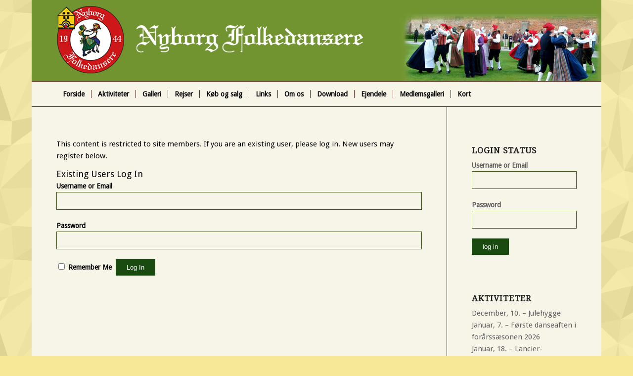

--- FILE ---
content_type: text/html; charset=UTF-8
request_url: https://www.nyborg-folkedansere.dk/kulturnat2014/
body_size: 17939
content:
<!DOCTYPE html>
<html lang="da-DK" class="html_boxed responsive av-preloader-disabled  html_header_top html_logo_left html_bottom_nav_header html_menu_left html_custom html_header_sticky_disabled html_header_shrinking_disabled html_mobile_menu_tablet html_header_searchicon_disabled html_content_align_center html_header_unstick_top_disabled html_header_stretch_disabled html_av-overlay-side html_av-overlay-side-minimal html_2 html_av-submenu-noclone html_entry_id_511 av-cookies-consent-show-message-bar av-cookies-cookie-consent-enabled av-cookies-can-opt-out av-cookies-user-silent-accept avia-cookie-check-browser-settings av-no-preview av-default-lightbox html_text_menu_active av-mobile-menu-switch-default">
<head>
<meta charset="UTF-8" />
<meta name="robots" content="index, follow" />


<!-- mobile setting -->
<meta name="viewport" content="width=device-width, initial-scale=1">

<!-- Scripts/CSS and wp_head hook -->
<title>Kulturnat2014 &#8211; Nyborg Folkedansere</title>
<meta name='robots' content='max-image-preview:large' />
	<style>img:is([sizes="auto" i], [sizes^="auto," i]) { contain-intrinsic-size: 3000px 1500px }</style>
	
				<script type='text/javascript'>

				function avia_cookie_check_sessionStorage()
				{
					//	FF throws error when all cookies blocked !!
					var sessionBlocked = false;
					try
					{
						var test = sessionStorage.getItem( 'aviaCookieRefused' ) != null;
					}
					catch(e)
					{
						sessionBlocked = true;
					}

					var aviaCookieRefused = ! sessionBlocked ? sessionStorage.getItem( 'aviaCookieRefused' ) : null;

					var html = document.getElementsByTagName('html')[0];

					/**
					 * Set a class to avoid calls to sessionStorage
					 */
					if( sessionBlocked || aviaCookieRefused )
					{
						if( html.className.indexOf('av-cookies-session-refused') < 0 )
						{
							html.className += ' av-cookies-session-refused';
						}
					}

					if( sessionBlocked || aviaCookieRefused || document.cookie.match(/aviaCookieConsent/) )
					{
						if( html.className.indexOf('av-cookies-user-silent-accept') >= 0 )
						{
							 html.className = html.className.replace(/\bav-cookies-user-silent-accept\b/g, '');
						}
					}
				}

				avia_cookie_check_sessionStorage();

			</script>
			<link rel='dns-prefetch' href='//enfold.nyborg-folkedansere.dk' />
<link rel="alternate" type="application/rss+xml" title="Nyborg Folkedansere &raquo; Feed" href="https://www.nyborg-folkedansere.dk/feed/" />
<link rel="alternate" type="application/rss+xml" title="Nyborg Folkedansere &raquo;-kommentar-feed" href="https://www.nyborg-folkedansere.dk/comments/feed/" />
<link rel="alternate" type="application/rss+xml" title="Nyborg Folkedansere &raquo; Kulturnat2014-kommentar-feed" href="https://www.nyborg-folkedansere.dk/kulturnat2014/feed/" />

<!-- google webfont font replacement -->

			<script type='text/javascript'>

				(function() {

					/*	check if webfonts are disabled by user setting via cookie - or user must opt in.	*/
					var html = document.getElementsByTagName('html')[0];
					var cookie_check = html.className.indexOf('av-cookies-needs-opt-in') >= 0 || html.className.indexOf('av-cookies-can-opt-out') >= 0;
					var allow_continue = true;
					var silent_accept_cookie = html.className.indexOf('av-cookies-user-silent-accept') >= 0;

					if( cookie_check && ! silent_accept_cookie )
					{
						if( ! document.cookie.match(/aviaCookieConsent/) || html.className.indexOf('av-cookies-session-refused') >= 0 )
						{
							allow_continue = false;
						}
						else
						{
							if( ! document.cookie.match(/aviaPrivacyRefuseCookiesHideBar/) )
							{
								allow_continue = false;
							}
							else if( ! document.cookie.match(/aviaPrivacyEssentialCookiesEnabled/) )
							{
								allow_continue = false;
							}
							else if( document.cookie.match(/aviaPrivacyGoogleWebfontsDisabled/) )
							{
								allow_continue = false;
							}
						}
					}

					if( allow_continue )
					{
						var f = document.createElement('link');

						f.type 	= 'text/css';
						f.rel 	= 'stylesheet';
						f.href 	= 'https://fonts.googleapis.com/css?family=Droid+Serif%7CDroid+Sans&display=auto';
						f.id 	= 'avia-google-webfont';

						document.getElementsByTagName('head')[0].appendChild(f);
					}
				})();

			</script>
			<script type="text/javascript">
/* <![CDATA[ */
window._wpemojiSettings = {"baseUrl":"https:\/\/s.w.org\/images\/core\/emoji\/16.0.1\/72x72\/","ext":".png","svgUrl":"https:\/\/s.w.org\/images\/core\/emoji\/16.0.1\/svg\/","svgExt":".svg","source":{"concatemoji":"https:\/\/enfold.nyborg-folkedansere.dk\/wp-includes\/js\/wp-emoji-release.min.js?ver=e0044d8740c3450e9f67cdd5e6b3cccf"}};
/*! This file is auto-generated */
!function(s,n){var o,i,e;function c(e){try{var t={supportTests:e,timestamp:(new Date).valueOf()};sessionStorage.setItem(o,JSON.stringify(t))}catch(e){}}function p(e,t,n){e.clearRect(0,0,e.canvas.width,e.canvas.height),e.fillText(t,0,0);var t=new Uint32Array(e.getImageData(0,0,e.canvas.width,e.canvas.height).data),a=(e.clearRect(0,0,e.canvas.width,e.canvas.height),e.fillText(n,0,0),new Uint32Array(e.getImageData(0,0,e.canvas.width,e.canvas.height).data));return t.every(function(e,t){return e===a[t]})}function u(e,t){e.clearRect(0,0,e.canvas.width,e.canvas.height),e.fillText(t,0,0);for(var n=e.getImageData(16,16,1,1),a=0;a<n.data.length;a++)if(0!==n.data[a])return!1;return!0}function f(e,t,n,a){switch(t){case"flag":return n(e,"\ud83c\udff3\ufe0f\u200d\u26a7\ufe0f","\ud83c\udff3\ufe0f\u200b\u26a7\ufe0f")?!1:!n(e,"\ud83c\udde8\ud83c\uddf6","\ud83c\udde8\u200b\ud83c\uddf6")&&!n(e,"\ud83c\udff4\udb40\udc67\udb40\udc62\udb40\udc65\udb40\udc6e\udb40\udc67\udb40\udc7f","\ud83c\udff4\u200b\udb40\udc67\u200b\udb40\udc62\u200b\udb40\udc65\u200b\udb40\udc6e\u200b\udb40\udc67\u200b\udb40\udc7f");case"emoji":return!a(e,"\ud83e\udedf")}return!1}function g(e,t,n,a){var r="undefined"!=typeof WorkerGlobalScope&&self instanceof WorkerGlobalScope?new OffscreenCanvas(300,150):s.createElement("canvas"),o=r.getContext("2d",{willReadFrequently:!0}),i=(o.textBaseline="top",o.font="600 32px Arial",{});return e.forEach(function(e){i[e]=t(o,e,n,a)}),i}function t(e){var t=s.createElement("script");t.src=e,t.defer=!0,s.head.appendChild(t)}"undefined"!=typeof Promise&&(o="wpEmojiSettingsSupports",i=["flag","emoji"],n.supports={everything:!0,everythingExceptFlag:!0},e=new Promise(function(e){s.addEventListener("DOMContentLoaded",e,{once:!0})}),new Promise(function(t){var n=function(){try{var e=JSON.parse(sessionStorage.getItem(o));if("object"==typeof e&&"number"==typeof e.timestamp&&(new Date).valueOf()<e.timestamp+604800&&"object"==typeof e.supportTests)return e.supportTests}catch(e){}return null}();if(!n){if("undefined"!=typeof Worker&&"undefined"!=typeof OffscreenCanvas&&"undefined"!=typeof URL&&URL.createObjectURL&&"undefined"!=typeof Blob)try{var e="postMessage("+g.toString()+"("+[JSON.stringify(i),f.toString(),p.toString(),u.toString()].join(",")+"));",a=new Blob([e],{type:"text/javascript"}),r=new Worker(URL.createObjectURL(a),{name:"wpTestEmojiSupports"});return void(r.onmessage=function(e){c(n=e.data),r.terminate(),t(n)})}catch(e){}c(n=g(i,f,p,u))}t(n)}).then(function(e){for(var t in e)n.supports[t]=e[t],n.supports.everything=n.supports.everything&&n.supports[t],"flag"!==t&&(n.supports.everythingExceptFlag=n.supports.everythingExceptFlag&&n.supports[t]);n.supports.everythingExceptFlag=n.supports.everythingExceptFlag&&!n.supports.flag,n.DOMReady=!1,n.readyCallback=function(){n.DOMReady=!0}}).then(function(){return e}).then(function(){var e;n.supports.everything||(n.readyCallback(),(e=n.source||{}).concatemoji?t(e.concatemoji):e.wpemoji&&e.twemoji&&(t(e.twemoji),t(e.wpemoji)))}))}((window,document),window._wpemojiSettings);
/* ]]> */
</script>
<link rel='stylesheet' id='avia-grid-css' href='https://enfold.nyborg-folkedansere.dk/wp-content/themes/enfold/css/grid.css?ver=7.1.3' type='text/css' media='all' />
<link rel='stylesheet' id='avia-base-css' href='https://enfold.nyborg-folkedansere.dk/wp-content/themes/enfold/css/base.css?ver=7.1.3' type='text/css' media='all' />
<link rel='stylesheet' id='avia-layout-css' href='https://enfold.nyborg-folkedansere.dk/wp-content/themes/enfold/css/layout.css?ver=7.1.3' type='text/css' media='all' />
<link rel='stylesheet' id='avia-module-audioplayer-css' href='https://enfold.nyborg-folkedansere.dk/wp-content/themes/enfold/config-templatebuilder/avia-shortcodes/audio-player/audio-player.css?ver=7.1.3' type='text/css' media='all' />
<link rel='stylesheet' id='avia-module-blog-css' href='https://enfold.nyborg-folkedansere.dk/wp-content/themes/enfold/config-templatebuilder/avia-shortcodes/blog/blog.css?ver=7.1.3' type='text/css' media='all' />
<link rel='stylesheet' id='avia-module-postslider-css' href='https://enfold.nyborg-folkedansere.dk/wp-content/themes/enfold/config-templatebuilder/avia-shortcodes/postslider/postslider.css?ver=7.1.3' type='text/css' media='all' />
<link rel='stylesheet' id='avia-module-button-css' href='https://enfold.nyborg-folkedansere.dk/wp-content/themes/enfold/config-templatebuilder/avia-shortcodes/buttons/buttons.css?ver=7.1.3' type='text/css' media='all' />
<link rel='stylesheet' id='avia-module-buttonrow-css' href='https://enfold.nyborg-folkedansere.dk/wp-content/themes/enfold/config-templatebuilder/avia-shortcodes/buttonrow/buttonrow.css?ver=7.1.3' type='text/css' media='all' />
<link rel='stylesheet' id='avia-module-button-fullwidth-css' href='https://enfold.nyborg-folkedansere.dk/wp-content/themes/enfold/config-templatebuilder/avia-shortcodes/buttons_fullwidth/buttons_fullwidth.css?ver=7.1.3' type='text/css' media='all' />
<link rel='stylesheet' id='avia-module-catalogue-css' href='https://enfold.nyborg-folkedansere.dk/wp-content/themes/enfold/config-templatebuilder/avia-shortcodes/catalogue/catalogue.css?ver=7.1.3' type='text/css' media='all' />
<link rel='stylesheet' id='avia-module-comments-css' href='https://enfold.nyborg-folkedansere.dk/wp-content/themes/enfold/config-templatebuilder/avia-shortcodes/comments/comments.css?ver=7.1.3' type='text/css' media='all' />
<link rel='stylesheet' id='avia-module-contact-css' href='https://enfold.nyborg-folkedansere.dk/wp-content/themes/enfold/config-templatebuilder/avia-shortcodes/contact/contact.css?ver=7.1.3' type='text/css' media='all' />
<link rel='stylesheet' id='avia-module-slideshow-css' href='https://enfold.nyborg-folkedansere.dk/wp-content/themes/enfold/config-templatebuilder/avia-shortcodes/slideshow/slideshow.css?ver=7.1.3' type='text/css' media='all' />
<link rel='stylesheet' id='avia-module-slideshow-contentpartner-css' href='https://enfold.nyborg-folkedansere.dk/wp-content/themes/enfold/config-templatebuilder/avia-shortcodes/contentslider/contentslider.css?ver=7.1.3' type='text/css' media='all' />
<link rel='stylesheet' id='avia-module-countdown-css' href='https://enfold.nyborg-folkedansere.dk/wp-content/themes/enfold/config-templatebuilder/avia-shortcodes/countdown/countdown.css?ver=7.1.3' type='text/css' media='all' />
<link rel='stylesheet' id='avia-module-dynamic-field-css' href='https://enfold.nyborg-folkedansere.dk/wp-content/themes/enfold/config-templatebuilder/avia-shortcodes/dynamic_field/dynamic_field.css?ver=7.1.3' type='text/css' media='all' />
<link rel='stylesheet' id='avia-module-gallery-css' href='https://enfold.nyborg-folkedansere.dk/wp-content/themes/enfold/config-templatebuilder/avia-shortcodes/gallery/gallery.css?ver=7.1.3' type='text/css' media='all' />
<link rel='stylesheet' id='avia-module-gallery-hor-css' href='https://enfold.nyborg-folkedansere.dk/wp-content/themes/enfold/config-templatebuilder/avia-shortcodes/gallery_horizontal/gallery_horizontal.css?ver=7.1.3' type='text/css' media='all' />
<link rel='stylesheet' id='avia-module-maps-css' href='https://enfold.nyborg-folkedansere.dk/wp-content/themes/enfold/config-templatebuilder/avia-shortcodes/google_maps/google_maps.css?ver=7.1.3' type='text/css' media='all' />
<link rel='stylesheet' id='avia-module-gridrow-css' href='https://enfold.nyborg-folkedansere.dk/wp-content/themes/enfold/config-templatebuilder/avia-shortcodes/grid_row/grid_row.css?ver=7.1.3' type='text/css' media='all' />
<link rel='stylesheet' id='avia-module-heading-css' href='https://enfold.nyborg-folkedansere.dk/wp-content/themes/enfold/config-templatebuilder/avia-shortcodes/heading/heading.css?ver=7.1.3' type='text/css' media='all' />
<link rel='stylesheet' id='avia-module-rotator-css' href='https://enfold.nyborg-folkedansere.dk/wp-content/themes/enfold/config-templatebuilder/avia-shortcodes/headline_rotator/headline_rotator.css?ver=7.1.3' type='text/css' media='all' />
<link rel='stylesheet' id='avia-module-hr-css' href='https://enfold.nyborg-folkedansere.dk/wp-content/themes/enfold/config-templatebuilder/avia-shortcodes/hr/hr.css?ver=7.1.3' type='text/css' media='all' />
<link rel='stylesheet' id='avia-module-icon-css' href='https://enfold.nyborg-folkedansere.dk/wp-content/themes/enfold/config-templatebuilder/avia-shortcodes/icon/icon.css?ver=7.1.3' type='text/css' media='all' />
<link rel='stylesheet' id='avia-module-icon-circles-css' href='https://enfold.nyborg-folkedansere.dk/wp-content/themes/enfold/config-templatebuilder/avia-shortcodes/icon_circles/icon_circles.css?ver=7.1.3' type='text/css' media='all' />
<link rel='stylesheet' id='avia-module-iconbox-css' href='https://enfold.nyborg-folkedansere.dk/wp-content/themes/enfold/config-templatebuilder/avia-shortcodes/iconbox/iconbox.css?ver=7.1.3' type='text/css' media='all' />
<link rel='stylesheet' id='avia-module-icongrid-css' href='https://enfold.nyborg-folkedansere.dk/wp-content/themes/enfold/config-templatebuilder/avia-shortcodes/icongrid/icongrid.css?ver=7.1.3' type='text/css' media='all' />
<link rel='stylesheet' id='avia-module-iconlist-css' href='https://enfold.nyborg-folkedansere.dk/wp-content/themes/enfold/config-templatebuilder/avia-shortcodes/iconlist/iconlist.css?ver=7.1.3' type='text/css' media='all' />
<link rel='stylesheet' id='avia-module-image-css' href='https://enfold.nyborg-folkedansere.dk/wp-content/themes/enfold/config-templatebuilder/avia-shortcodes/image/image.css?ver=7.1.3' type='text/css' media='all' />
<link rel='stylesheet' id='avia-module-image-diff-css' href='https://enfold.nyborg-folkedansere.dk/wp-content/themes/enfold/config-templatebuilder/avia-shortcodes/image_diff/image_diff.css?ver=7.1.3' type='text/css' media='all' />
<link rel='stylesheet' id='avia-module-hotspot-css' href='https://enfold.nyborg-folkedansere.dk/wp-content/themes/enfold/config-templatebuilder/avia-shortcodes/image_hotspots/image_hotspots.css?ver=7.1.3' type='text/css' media='all' />
<link rel='stylesheet' id='avia-module-sc-lottie-animation-css' href='https://enfold.nyborg-folkedansere.dk/wp-content/themes/enfold/config-templatebuilder/avia-shortcodes/lottie_animation/lottie_animation.css?ver=7.1.3' type='text/css' media='all' />
<link rel='stylesheet' id='avia-module-magazine-css' href='https://enfold.nyborg-folkedansere.dk/wp-content/themes/enfold/config-templatebuilder/avia-shortcodes/magazine/magazine.css?ver=7.1.3' type='text/css' media='all' />
<link rel='stylesheet' id='avia-module-masonry-css' href='https://enfold.nyborg-folkedansere.dk/wp-content/themes/enfold/config-templatebuilder/avia-shortcodes/masonry_entries/masonry_entries.css?ver=7.1.3' type='text/css' media='all' />
<link rel='stylesheet' id='avia-siteloader-css' href='https://enfold.nyborg-folkedansere.dk/wp-content/themes/enfold/css/avia-snippet-site-preloader.css?ver=7.1.3' type='text/css' media='all' />
<link rel='stylesheet' id='avia-module-menu-css' href='https://enfold.nyborg-folkedansere.dk/wp-content/themes/enfold/config-templatebuilder/avia-shortcodes/menu/menu.css?ver=7.1.3' type='text/css' media='all' />
<link rel='stylesheet' id='avia-module-notification-css' href='https://enfold.nyborg-folkedansere.dk/wp-content/themes/enfold/config-templatebuilder/avia-shortcodes/notification/notification.css?ver=7.1.3' type='text/css' media='all' />
<link rel='stylesheet' id='avia-module-numbers-css' href='https://enfold.nyborg-folkedansere.dk/wp-content/themes/enfold/config-templatebuilder/avia-shortcodes/numbers/numbers.css?ver=7.1.3' type='text/css' media='all' />
<link rel='stylesheet' id='avia-module-portfolio-css' href='https://enfold.nyborg-folkedansere.dk/wp-content/themes/enfold/config-templatebuilder/avia-shortcodes/portfolio/portfolio.css?ver=7.1.3' type='text/css' media='all' />
<link rel='stylesheet' id='avia-module-post-metadata-css' href='https://enfold.nyborg-folkedansere.dk/wp-content/themes/enfold/config-templatebuilder/avia-shortcodes/post_metadata/post_metadata.css?ver=7.1.3' type='text/css' media='all' />
<link rel='stylesheet' id='avia-module-progress-bar-css' href='https://enfold.nyborg-folkedansere.dk/wp-content/themes/enfold/config-templatebuilder/avia-shortcodes/progressbar/progressbar.css?ver=7.1.3' type='text/css' media='all' />
<link rel='stylesheet' id='avia-module-promobox-css' href='https://enfold.nyborg-folkedansere.dk/wp-content/themes/enfold/config-templatebuilder/avia-shortcodes/promobox/promobox.css?ver=7.1.3' type='text/css' media='all' />
<link rel='stylesheet' id='avia-sc-search-css' href='https://enfold.nyborg-folkedansere.dk/wp-content/themes/enfold/config-templatebuilder/avia-shortcodes/search/search.css?ver=7.1.3' type='text/css' media='all' />
<link rel='stylesheet' id='avia-module-slideshow-accordion-css' href='https://enfold.nyborg-folkedansere.dk/wp-content/themes/enfold/config-templatebuilder/avia-shortcodes/slideshow_accordion/slideshow_accordion.css?ver=7.1.3' type='text/css' media='all' />
<link rel='stylesheet' id='avia-module-slideshow-feature-image-css' href='https://enfold.nyborg-folkedansere.dk/wp-content/themes/enfold/config-templatebuilder/avia-shortcodes/slideshow_feature_image/slideshow_feature_image.css?ver=7.1.3' type='text/css' media='all' />
<link rel='stylesheet' id='avia-module-slideshow-fullsize-css' href='https://enfold.nyborg-folkedansere.dk/wp-content/themes/enfold/config-templatebuilder/avia-shortcodes/slideshow_fullsize/slideshow_fullsize.css?ver=7.1.3' type='text/css' media='all' />
<link rel='stylesheet' id='avia-module-slideshow-fullscreen-css' href='https://enfold.nyborg-folkedansere.dk/wp-content/themes/enfold/config-templatebuilder/avia-shortcodes/slideshow_fullscreen/slideshow_fullscreen.css?ver=7.1.3' type='text/css' media='all' />
<link rel='stylesheet' id='avia-module-slideshow-ls-css' href='https://enfold.nyborg-folkedansere.dk/wp-content/themes/enfold/config-templatebuilder/avia-shortcodes/slideshow_layerslider/slideshow_layerslider.css?ver=7.1.3' type='text/css' media='all' />
<link rel='stylesheet' id='avia-module-social-css' href='https://enfold.nyborg-folkedansere.dk/wp-content/themes/enfold/config-templatebuilder/avia-shortcodes/social_share/social_share.css?ver=7.1.3' type='text/css' media='all' />
<link rel='stylesheet' id='avia-module-tabsection-css' href='https://enfold.nyborg-folkedansere.dk/wp-content/themes/enfold/config-templatebuilder/avia-shortcodes/tab_section/tab_section.css?ver=7.1.3' type='text/css' media='all' />
<link rel='stylesheet' id='avia-module-table-css' href='https://enfold.nyborg-folkedansere.dk/wp-content/themes/enfold/config-templatebuilder/avia-shortcodes/table/table.css?ver=7.1.3' type='text/css' media='all' />
<link rel='stylesheet' id='avia-module-tabs-css' href='https://enfold.nyborg-folkedansere.dk/wp-content/themes/enfold/config-templatebuilder/avia-shortcodes/tabs/tabs.css?ver=7.1.3' type='text/css' media='all' />
<link rel='stylesheet' id='avia-module-team-css' href='https://enfold.nyborg-folkedansere.dk/wp-content/themes/enfold/config-templatebuilder/avia-shortcodes/team/team.css?ver=7.1.3' type='text/css' media='all' />
<link rel='stylesheet' id='avia-module-testimonials-css' href='https://enfold.nyborg-folkedansere.dk/wp-content/themes/enfold/config-templatebuilder/avia-shortcodes/testimonials/testimonials.css?ver=7.1.3' type='text/css' media='all' />
<link rel='stylesheet' id='avia-module-timeline-css' href='https://enfold.nyborg-folkedansere.dk/wp-content/themes/enfold/config-templatebuilder/avia-shortcodes/timeline/timeline.css?ver=7.1.3' type='text/css' media='all' />
<link rel='stylesheet' id='avia-module-toggles-css' href='https://enfold.nyborg-folkedansere.dk/wp-content/themes/enfold/config-templatebuilder/avia-shortcodes/toggles/toggles.css?ver=7.1.3' type='text/css' media='all' />
<link rel='stylesheet' id='avia-module-video-css' href='https://enfold.nyborg-folkedansere.dk/wp-content/themes/enfold/config-templatebuilder/avia-shortcodes/video/video.css?ver=7.1.3' type='text/css' media='all' />
<style id='wp-emoji-styles-inline-css' type='text/css'>

	img.wp-smiley, img.emoji {
		display: inline !important;
		border: none !important;
		box-shadow: none !important;
		height: 1em !important;
		width: 1em !important;
		margin: 0 0.07em !important;
		vertical-align: -0.1em !important;
		background: none !important;
		padding: 0 !important;
	}
</style>
<link rel='stylesheet' id='wp-block-library-css' href='https://enfold.nyborg-folkedansere.dk/wp-includes/css/dist/block-library/style.min.css?ver=e0044d8740c3450e9f67cdd5e6b3cccf' type='text/css' media='all' />
<style id='global-styles-inline-css' type='text/css'>
:root{--wp--preset--aspect-ratio--square: 1;--wp--preset--aspect-ratio--4-3: 4/3;--wp--preset--aspect-ratio--3-4: 3/4;--wp--preset--aspect-ratio--3-2: 3/2;--wp--preset--aspect-ratio--2-3: 2/3;--wp--preset--aspect-ratio--16-9: 16/9;--wp--preset--aspect-ratio--9-16: 9/16;--wp--preset--color--black: #000000;--wp--preset--color--cyan-bluish-gray: #abb8c3;--wp--preset--color--white: #ffffff;--wp--preset--color--pale-pink: #f78da7;--wp--preset--color--vivid-red: #cf2e2e;--wp--preset--color--luminous-vivid-orange: #ff6900;--wp--preset--color--luminous-vivid-amber: #fcb900;--wp--preset--color--light-green-cyan: #7bdcb5;--wp--preset--color--vivid-green-cyan: #00d084;--wp--preset--color--pale-cyan-blue: #8ed1fc;--wp--preset--color--vivid-cyan-blue: #0693e3;--wp--preset--color--vivid-purple: #9b51e0;--wp--preset--color--metallic-red: #b02b2c;--wp--preset--color--maximum-yellow-red: #edae44;--wp--preset--color--yellow-sun: #eeee22;--wp--preset--color--palm-leaf: #83a846;--wp--preset--color--aero: #7bb0e7;--wp--preset--color--old-lavender: #745f7e;--wp--preset--color--steel-teal: #5f8789;--wp--preset--color--raspberry-pink: #d65799;--wp--preset--color--medium-turquoise: #4ecac2;--wp--preset--gradient--vivid-cyan-blue-to-vivid-purple: linear-gradient(135deg,rgba(6,147,227,1) 0%,rgb(155,81,224) 100%);--wp--preset--gradient--light-green-cyan-to-vivid-green-cyan: linear-gradient(135deg,rgb(122,220,180) 0%,rgb(0,208,130) 100%);--wp--preset--gradient--luminous-vivid-amber-to-luminous-vivid-orange: linear-gradient(135deg,rgba(252,185,0,1) 0%,rgba(255,105,0,1) 100%);--wp--preset--gradient--luminous-vivid-orange-to-vivid-red: linear-gradient(135deg,rgba(255,105,0,1) 0%,rgb(207,46,46) 100%);--wp--preset--gradient--very-light-gray-to-cyan-bluish-gray: linear-gradient(135deg,rgb(238,238,238) 0%,rgb(169,184,195) 100%);--wp--preset--gradient--cool-to-warm-spectrum: linear-gradient(135deg,rgb(74,234,220) 0%,rgb(151,120,209) 20%,rgb(207,42,186) 40%,rgb(238,44,130) 60%,rgb(251,105,98) 80%,rgb(254,248,76) 100%);--wp--preset--gradient--blush-light-purple: linear-gradient(135deg,rgb(255,206,236) 0%,rgb(152,150,240) 100%);--wp--preset--gradient--blush-bordeaux: linear-gradient(135deg,rgb(254,205,165) 0%,rgb(254,45,45) 50%,rgb(107,0,62) 100%);--wp--preset--gradient--luminous-dusk: linear-gradient(135deg,rgb(255,203,112) 0%,rgb(199,81,192) 50%,rgb(65,88,208) 100%);--wp--preset--gradient--pale-ocean: linear-gradient(135deg,rgb(255,245,203) 0%,rgb(182,227,212) 50%,rgb(51,167,181) 100%);--wp--preset--gradient--electric-grass: linear-gradient(135deg,rgb(202,248,128) 0%,rgb(113,206,126) 100%);--wp--preset--gradient--midnight: linear-gradient(135deg,rgb(2,3,129) 0%,rgb(40,116,252) 100%);--wp--preset--font-size--small: 1rem;--wp--preset--font-size--medium: 1.125rem;--wp--preset--font-size--large: 1.75rem;--wp--preset--font-size--x-large: clamp(1.75rem, 3vw, 2.25rem);--wp--preset--spacing--20: 0.44rem;--wp--preset--spacing--30: 0.67rem;--wp--preset--spacing--40: 1rem;--wp--preset--spacing--50: 1.5rem;--wp--preset--spacing--60: 2.25rem;--wp--preset--spacing--70: 3.38rem;--wp--preset--spacing--80: 5.06rem;--wp--preset--shadow--natural: 6px 6px 9px rgba(0, 0, 0, 0.2);--wp--preset--shadow--deep: 12px 12px 50px rgba(0, 0, 0, 0.4);--wp--preset--shadow--sharp: 6px 6px 0px rgba(0, 0, 0, 0.2);--wp--preset--shadow--outlined: 6px 6px 0px -3px rgba(255, 255, 255, 1), 6px 6px rgba(0, 0, 0, 1);--wp--preset--shadow--crisp: 6px 6px 0px rgba(0, 0, 0, 1);}:root { --wp--style--global--content-size: 800px;--wp--style--global--wide-size: 1130px; }:where(body) { margin: 0; }.wp-site-blocks > .alignleft { float: left; margin-right: 2em; }.wp-site-blocks > .alignright { float: right; margin-left: 2em; }.wp-site-blocks > .aligncenter { justify-content: center; margin-left: auto; margin-right: auto; }:where(.is-layout-flex){gap: 0.5em;}:where(.is-layout-grid){gap: 0.5em;}.is-layout-flow > .alignleft{float: left;margin-inline-start: 0;margin-inline-end: 2em;}.is-layout-flow > .alignright{float: right;margin-inline-start: 2em;margin-inline-end: 0;}.is-layout-flow > .aligncenter{margin-left: auto !important;margin-right: auto !important;}.is-layout-constrained > .alignleft{float: left;margin-inline-start: 0;margin-inline-end: 2em;}.is-layout-constrained > .alignright{float: right;margin-inline-start: 2em;margin-inline-end: 0;}.is-layout-constrained > .aligncenter{margin-left: auto !important;margin-right: auto !important;}.is-layout-constrained > :where(:not(.alignleft):not(.alignright):not(.alignfull)){max-width: var(--wp--style--global--content-size);margin-left: auto !important;margin-right: auto !important;}.is-layout-constrained > .alignwide{max-width: var(--wp--style--global--wide-size);}body .is-layout-flex{display: flex;}.is-layout-flex{flex-wrap: wrap;align-items: center;}.is-layout-flex > :is(*, div){margin: 0;}body .is-layout-grid{display: grid;}.is-layout-grid > :is(*, div){margin: 0;}body{padding-top: 0px;padding-right: 0px;padding-bottom: 0px;padding-left: 0px;}a:where(:not(.wp-element-button)){text-decoration: underline;}:root :where(.wp-element-button, .wp-block-button__link){background-color: #32373c;border-width: 0;color: #fff;font-family: inherit;font-size: inherit;line-height: inherit;padding: calc(0.667em + 2px) calc(1.333em + 2px);text-decoration: none;}.has-black-color{color: var(--wp--preset--color--black) !important;}.has-cyan-bluish-gray-color{color: var(--wp--preset--color--cyan-bluish-gray) !important;}.has-white-color{color: var(--wp--preset--color--white) !important;}.has-pale-pink-color{color: var(--wp--preset--color--pale-pink) !important;}.has-vivid-red-color{color: var(--wp--preset--color--vivid-red) !important;}.has-luminous-vivid-orange-color{color: var(--wp--preset--color--luminous-vivid-orange) !important;}.has-luminous-vivid-amber-color{color: var(--wp--preset--color--luminous-vivid-amber) !important;}.has-light-green-cyan-color{color: var(--wp--preset--color--light-green-cyan) !important;}.has-vivid-green-cyan-color{color: var(--wp--preset--color--vivid-green-cyan) !important;}.has-pale-cyan-blue-color{color: var(--wp--preset--color--pale-cyan-blue) !important;}.has-vivid-cyan-blue-color{color: var(--wp--preset--color--vivid-cyan-blue) !important;}.has-vivid-purple-color{color: var(--wp--preset--color--vivid-purple) !important;}.has-metallic-red-color{color: var(--wp--preset--color--metallic-red) !important;}.has-maximum-yellow-red-color{color: var(--wp--preset--color--maximum-yellow-red) !important;}.has-yellow-sun-color{color: var(--wp--preset--color--yellow-sun) !important;}.has-palm-leaf-color{color: var(--wp--preset--color--palm-leaf) !important;}.has-aero-color{color: var(--wp--preset--color--aero) !important;}.has-old-lavender-color{color: var(--wp--preset--color--old-lavender) !important;}.has-steel-teal-color{color: var(--wp--preset--color--steel-teal) !important;}.has-raspberry-pink-color{color: var(--wp--preset--color--raspberry-pink) !important;}.has-medium-turquoise-color{color: var(--wp--preset--color--medium-turquoise) !important;}.has-black-background-color{background-color: var(--wp--preset--color--black) !important;}.has-cyan-bluish-gray-background-color{background-color: var(--wp--preset--color--cyan-bluish-gray) !important;}.has-white-background-color{background-color: var(--wp--preset--color--white) !important;}.has-pale-pink-background-color{background-color: var(--wp--preset--color--pale-pink) !important;}.has-vivid-red-background-color{background-color: var(--wp--preset--color--vivid-red) !important;}.has-luminous-vivid-orange-background-color{background-color: var(--wp--preset--color--luminous-vivid-orange) !important;}.has-luminous-vivid-amber-background-color{background-color: var(--wp--preset--color--luminous-vivid-amber) !important;}.has-light-green-cyan-background-color{background-color: var(--wp--preset--color--light-green-cyan) !important;}.has-vivid-green-cyan-background-color{background-color: var(--wp--preset--color--vivid-green-cyan) !important;}.has-pale-cyan-blue-background-color{background-color: var(--wp--preset--color--pale-cyan-blue) !important;}.has-vivid-cyan-blue-background-color{background-color: var(--wp--preset--color--vivid-cyan-blue) !important;}.has-vivid-purple-background-color{background-color: var(--wp--preset--color--vivid-purple) !important;}.has-metallic-red-background-color{background-color: var(--wp--preset--color--metallic-red) !important;}.has-maximum-yellow-red-background-color{background-color: var(--wp--preset--color--maximum-yellow-red) !important;}.has-yellow-sun-background-color{background-color: var(--wp--preset--color--yellow-sun) !important;}.has-palm-leaf-background-color{background-color: var(--wp--preset--color--palm-leaf) !important;}.has-aero-background-color{background-color: var(--wp--preset--color--aero) !important;}.has-old-lavender-background-color{background-color: var(--wp--preset--color--old-lavender) !important;}.has-steel-teal-background-color{background-color: var(--wp--preset--color--steel-teal) !important;}.has-raspberry-pink-background-color{background-color: var(--wp--preset--color--raspberry-pink) !important;}.has-medium-turquoise-background-color{background-color: var(--wp--preset--color--medium-turquoise) !important;}.has-black-border-color{border-color: var(--wp--preset--color--black) !important;}.has-cyan-bluish-gray-border-color{border-color: var(--wp--preset--color--cyan-bluish-gray) !important;}.has-white-border-color{border-color: var(--wp--preset--color--white) !important;}.has-pale-pink-border-color{border-color: var(--wp--preset--color--pale-pink) !important;}.has-vivid-red-border-color{border-color: var(--wp--preset--color--vivid-red) !important;}.has-luminous-vivid-orange-border-color{border-color: var(--wp--preset--color--luminous-vivid-orange) !important;}.has-luminous-vivid-amber-border-color{border-color: var(--wp--preset--color--luminous-vivid-amber) !important;}.has-light-green-cyan-border-color{border-color: var(--wp--preset--color--light-green-cyan) !important;}.has-vivid-green-cyan-border-color{border-color: var(--wp--preset--color--vivid-green-cyan) !important;}.has-pale-cyan-blue-border-color{border-color: var(--wp--preset--color--pale-cyan-blue) !important;}.has-vivid-cyan-blue-border-color{border-color: var(--wp--preset--color--vivid-cyan-blue) !important;}.has-vivid-purple-border-color{border-color: var(--wp--preset--color--vivid-purple) !important;}.has-metallic-red-border-color{border-color: var(--wp--preset--color--metallic-red) !important;}.has-maximum-yellow-red-border-color{border-color: var(--wp--preset--color--maximum-yellow-red) !important;}.has-yellow-sun-border-color{border-color: var(--wp--preset--color--yellow-sun) !important;}.has-palm-leaf-border-color{border-color: var(--wp--preset--color--palm-leaf) !important;}.has-aero-border-color{border-color: var(--wp--preset--color--aero) !important;}.has-old-lavender-border-color{border-color: var(--wp--preset--color--old-lavender) !important;}.has-steel-teal-border-color{border-color: var(--wp--preset--color--steel-teal) !important;}.has-raspberry-pink-border-color{border-color: var(--wp--preset--color--raspberry-pink) !important;}.has-medium-turquoise-border-color{border-color: var(--wp--preset--color--medium-turquoise) !important;}.has-vivid-cyan-blue-to-vivid-purple-gradient-background{background: var(--wp--preset--gradient--vivid-cyan-blue-to-vivid-purple) !important;}.has-light-green-cyan-to-vivid-green-cyan-gradient-background{background: var(--wp--preset--gradient--light-green-cyan-to-vivid-green-cyan) !important;}.has-luminous-vivid-amber-to-luminous-vivid-orange-gradient-background{background: var(--wp--preset--gradient--luminous-vivid-amber-to-luminous-vivid-orange) !important;}.has-luminous-vivid-orange-to-vivid-red-gradient-background{background: var(--wp--preset--gradient--luminous-vivid-orange-to-vivid-red) !important;}.has-very-light-gray-to-cyan-bluish-gray-gradient-background{background: var(--wp--preset--gradient--very-light-gray-to-cyan-bluish-gray) !important;}.has-cool-to-warm-spectrum-gradient-background{background: var(--wp--preset--gradient--cool-to-warm-spectrum) !important;}.has-blush-light-purple-gradient-background{background: var(--wp--preset--gradient--blush-light-purple) !important;}.has-blush-bordeaux-gradient-background{background: var(--wp--preset--gradient--blush-bordeaux) !important;}.has-luminous-dusk-gradient-background{background: var(--wp--preset--gradient--luminous-dusk) !important;}.has-pale-ocean-gradient-background{background: var(--wp--preset--gradient--pale-ocean) !important;}.has-electric-grass-gradient-background{background: var(--wp--preset--gradient--electric-grass) !important;}.has-midnight-gradient-background{background: var(--wp--preset--gradient--midnight) !important;}.has-small-font-size{font-size: var(--wp--preset--font-size--small) !important;}.has-medium-font-size{font-size: var(--wp--preset--font-size--medium) !important;}.has-large-font-size{font-size: var(--wp--preset--font-size--large) !important;}.has-x-large-font-size{font-size: var(--wp--preset--font-size--x-large) !important;}
:where(.wp-block-post-template.is-layout-flex){gap: 1.25em;}:where(.wp-block-post-template.is-layout-grid){gap: 1.25em;}
:where(.wp-block-columns.is-layout-flex){gap: 2em;}:where(.wp-block-columns.is-layout-grid){gap: 2em;}
:root :where(.wp-block-pullquote){font-size: 1.5em;line-height: 1.6;}
</style>
<link rel='stylesheet' id='avia-scs-css' href='https://enfold.nyborg-folkedansere.dk/wp-content/themes/enfold/css/shortcodes.css?ver=7.1.3' type='text/css' media='all' />
<link rel='stylesheet' id='avia-fold-unfold-css' href='https://enfold.nyborg-folkedansere.dk/wp-content/themes/enfold/css/avia-snippet-fold-unfold.css?ver=7.1.3' type='text/css' media='all' />
<link rel='stylesheet' id='avia-popup-css-css' href='https://enfold.nyborg-folkedansere.dk/wp-content/themes/enfold/js/aviapopup/magnific-popup.min.css?ver=7.1.3' type='text/css' media='screen' />
<link rel='stylesheet' id='avia-lightbox-css' href='https://enfold.nyborg-folkedansere.dk/wp-content/themes/enfold/css/avia-snippet-lightbox.css?ver=7.1.3' type='text/css' media='screen' />
<link rel='stylesheet' id='avia-widget-css-css' href='https://enfold.nyborg-folkedansere.dk/wp-content/themes/enfold/css/avia-snippet-widget.css?ver=7.1.3' type='text/css' media='screen' />
<link rel='stylesheet' id='avia-dynamic-css' href='https://enfold.nyborg-folkedansere.dk/wp-content/uploads/dynamic_avia/enfold.css?ver=691c6e6c3b229' type='text/css' media='all' />
<link rel='stylesheet' id='avia-custom-css' href='https://enfold.nyborg-folkedansere.dk/wp-content/themes/enfold/css/custom.css?ver=7.1.3' type='text/css' media='all' />
<link rel='stylesheet' id='wp-members-css' href='https://enfold.nyborg-folkedansere.dk/wp-content/plugins/wp-members/assets/css/forms/generic-no-float.min.css?ver=3.5.4.3' type='text/css' media='all' />
<link rel='stylesheet' id='avia-cookie-css-css' href='https://enfold.nyborg-folkedansere.dk/wp-content/themes/enfold/css/avia-snippet-cookieconsent.css?ver=7.1.3' type='text/css' media='screen' />
<link rel='stylesheet' id='avia-single-post-511-css' href='https://enfold.nyborg-folkedansere.dk/wp-content/uploads/dynamic_avia/avia_posts_css/post-511.css?ver=ver-1763519211' type='text/css' media='all' />
<script type="text/javascript" src="https://enfold.nyborg-folkedansere.dk/wp-includes/js/jquery/jquery.min.js?ver=3.7.1" id="jquery-core-js"></script>
<script type="text/javascript" src="https://enfold.nyborg-folkedansere.dk/wp-includes/js/jquery/jquery-migrate.min.js?ver=3.4.1" id="jquery-migrate-js"></script>
<script type="text/javascript" src="https://enfold.nyborg-folkedansere.dk/wp-content/themes/enfold/js/avia-js.js?ver=7.1.3" id="avia-js-js"></script>
<script type="text/javascript" src="https://enfold.nyborg-folkedansere.dk/wp-content/themes/enfold/js/avia-compat.js?ver=7.1.3" id="avia-compat-js"></script>
<link rel="https://api.w.org/" href="https://www.nyborg-folkedansere.dk/wp-json/" /><link rel="alternate" title="JSON" type="application/json" href="https://www.nyborg-folkedansere.dk/wp-json/wp/v2/pages/511" /><link rel="EditURI" type="application/rsd+xml" title="RSD" href="https://enfold.nyborg-folkedansere.dk/xmlrpc.php?rsd" />

<link rel="canonical" href="https://www.nyborg-folkedansere.dk/kulturnat2014/" />
<link rel='shortlink' href='https://www.nyborg-folkedansere.dk/?p=511' />
<link rel="alternate" title="oEmbed (JSON)" type="application/json+oembed" href="https://www.nyborg-folkedansere.dk/wp-json/oembed/1.0/embed?url=https%3A%2F%2Fwww.nyborg-folkedansere.dk%2Fkulturnat2014%2F" />
<link rel="alternate" title="oEmbed (XML)" type="text/xml+oembed" href="https://www.nyborg-folkedansere.dk/wp-json/oembed/1.0/embed?url=https%3A%2F%2Fwww.nyborg-folkedansere.dk%2Fkulturnat2014%2F&#038;format=xml" />

<link rel="icon" href="http://enfold.nyborg-folkedansere.dk/wp-content/uploads/2015/06/favicon.ico" type="image/x-icon">
<!--[if lt IE 9]><script src="https://enfold.nyborg-folkedansere.dk/wp-content/themes/enfold/js/html5shiv.js"></script><![endif]--><link rel="profile" href="https://gmpg.org/xfn/11" />
<link rel="alternate" type="application/rss+xml" title="Nyborg Folkedansere RSS2 Feed" href="https://www.nyborg-folkedansere.dk/feed/" />
<link rel="pingback" href="https://enfold.nyborg-folkedansere.dk/xmlrpc.php" />

<style type='text/css' media='screen'>
 #top #header_main > .container, #top #header_main > .container .main_menu  .av-main-nav > li > a, #top #header_main #menu-item-shop .cart_dropdown_link{ height:164px; line-height: 164px; }
 .html_top_nav_header .av-logo-container{ height:164px;  }
 .html_header_top.html_header_sticky #top #wrap_all #main{ padding-top:216px; } 
</style>
<style type="text/css">
	span.oe_textdirection { unicode-bidi: bidi-override; direction: rtl; }
	span.oe_displaynone { display: none; }
</style>
<style type="text/css">.broken_link, a.broken_link {
	text-decoration: line-through;
}</style><style type="text/css">
		@font-face {font-family: 'entypo-fontello-enfold'; font-weight: normal; font-style: normal; font-display: auto;
		src: url('https://enfold.nyborg-folkedansere.dk/wp-content/themes/enfold/config-templatebuilder/avia-template-builder/assets/fonts/entypo-fontello-enfold/entypo-fontello-enfold.woff2') format('woff2'),
		url('https://enfold.nyborg-folkedansere.dk/wp-content/themes/enfold/config-templatebuilder/avia-template-builder/assets/fonts/entypo-fontello-enfold/entypo-fontello-enfold.woff') format('woff'),
		url('https://enfold.nyborg-folkedansere.dk/wp-content/themes/enfold/config-templatebuilder/avia-template-builder/assets/fonts/entypo-fontello-enfold/entypo-fontello-enfold.ttf') format('truetype'),
		url('https://enfold.nyborg-folkedansere.dk/wp-content/themes/enfold/config-templatebuilder/avia-template-builder/assets/fonts/entypo-fontello-enfold/entypo-fontello-enfold.svg#entypo-fontello-enfold') format('svg'),
		url('https://enfold.nyborg-folkedansere.dk/wp-content/themes/enfold/config-templatebuilder/avia-template-builder/assets/fonts/entypo-fontello-enfold/entypo-fontello-enfold.eot'),
		url('https://enfold.nyborg-folkedansere.dk/wp-content/themes/enfold/config-templatebuilder/avia-template-builder/assets/fonts/entypo-fontello-enfold/entypo-fontello-enfold.eot?#iefix') format('embedded-opentype');
		}

		#top .avia-font-entypo-fontello-enfold, body .avia-font-entypo-fontello-enfold, html body [data-av_iconfont='entypo-fontello-enfold']:before{ font-family: 'entypo-fontello-enfold'; }
		
		@font-face {font-family: 'entypo-fontello'; font-weight: normal; font-style: normal; font-display: auto;
		src: url('https://enfold.nyborg-folkedansere.dk/wp-content/themes/enfold/config-templatebuilder/avia-template-builder/assets/fonts/entypo-fontello/entypo-fontello.woff2') format('woff2'),
		url('https://enfold.nyborg-folkedansere.dk/wp-content/themes/enfold/config-templatebuilder/avia-template-builder/assets/fonts/entypo-fontello/entypo-fontello.woff') format('woff'),
		url('https://enfold.nyborg-folkedansere.dk/wp-content/themes/enfold/config-templatebuilder/avia-template-builder/assets/fonts/entypo-fontello/entypo-fontello.ttf') format('truetype'),
		url('https://enfold.nyborg-folkedansere.dk/wp-content/themes/enfold/config-templatebuilder/avia-template-builder/assets/fonts/entypo-fontello/entypo-fontello.svg#entypo-fontello') format('svg'),
		url('https://enfold.nyborg-folkedansere.dk/wp-content/themes/enfold/config-templatebuilder/avia-template-builder/assets/fonts/entypo-fontello/entypo-fontello.eot'),
		url('https://enfold.nyborg-folkedansere.dk/wp-content/themes/enfold/config-templatebuilder/avia-template-builder/assets/fonts/entypo-fontello/entypo-fontello.eot?#iefix') format('embedded-opentype');
		}

		#top .avia-font-entypo-fontello, body .avia-font-entypo-fontello, html body [data-av_iconfont='entypo-fontello']:before{ font-family: 'entypo-fontello'; }
		</style>

<!--
Debugging Info for Theme support: 

Theme: Enfold
Version: 7.1.3
Installed: enfold
AviaFramework Version: 5.6
AviaBuilder Version: 6.0
aviaElementManager Version: 1.0.1
ML:268435456-PU:34-PLA:6
WP:6.8.3
Compress: CSS:disabled - JS:disabled
Updates: enabled - token has changed and not verified
PLAu:6
-->
</head>

<body id="top" class="wp-singular page-template-default page page-id-511 wp-theme-enfold boxed rtl_columns av-curtain-numeric droid_serif droid_sans  post-type-page avia-responsive-images-support" itemscope="itemscope" itemtype="https://schema.org/WebPage" >

	
	<div id='wrap_all'>

	
<header id='header' class='all_colors header_color light_bg_color  av_header_top av_logo_left av_bottom_nav_header av_menu_left av_custom av_header_sticky_disabled av_header_shrinking_disabled av_header_stretch_disabled av_mobile_menu_tablet av_header_searchicon_disabled av_header_unstick_top_disabled av_seperator_small_border'  data-av_shrink_factor='50' role="banner" itemscope="itemscope" itemtype="https://schema.org/WPHeader" >

		<div  id='header_main' class='container_wrap container_wrap_logo'>

        <div class='container av-logo-container'><div class='inner-container'><span class='logo avia-standard-logo'><a href='https://www.nyborg-folkedansere.dk/' class='' aria-label='logo_hvid' title='logo_hvid'><img src="https://enfold.nyborg-folkedansere.dk/wp-content/uploads/2015/06/logo_hvid.png" srcset="https://enfold.nyborg-folkedansere.dk/wp-content/uploads/2015/06/logo_hvid.png 662w, https://enfold.nyborg-folkedansere.dk/wp-content/uploads/2015/06/logo_hvid-300x73.png 300w, https://enfold.nyborg-folkedansere.dk/wp-content/uploads/2015/06/logo_hvid-450x109.png 450w" sizes="(max-width: 662px) 100vw, 662px" height="100" width="300" alt='Nyborg Folkedansere' title='logo_hvid' /></a></span></div></div><div id='header_main_alternate' class='container_wrap'><div class='container'><nav class='main_menu' data-selectname='Vælg en side'  role="navigation" itemscope="itemscope" itemtype="https://schema.org/SiteNavigationElement" ><div class="avia-menu av-main-nav-wrap"><ul role="menu" class="menu av-main-nav" id="avia-menu"><li role="menuitem" id="menu-item-19" class="menu-item menu-item-type-post_type menu-item-object-page menu-item-home menu-item-top-level menu-item-top-level-1"><a href="https://www.nyborg-folkedansere.dk/" itemprop="url" tabindex="0"><span class="avia-bullet"></span><span class="avia-menu-text">Forside</span><span class="avia-menu-fx"><span class="avia-arrow-wrap"><span class="avia-arrow"></span></span></span></a></li>
<li role="menuitem" id="menu-item-732" class="menu-item menu-item-type-post_type menu-item-object-page menu-item-top-level menu-item-top-level-2"><a href="https://www.nyborg-folkedansere.dk/aktiviteter/" itemprop="url" tabindex="0"><span class="avia-bullet"></span><span class="avia-menu-text">Aktiviteter</span><span class="avia-menu-fx"><span class="avia-arrow-wrap"><span class="avia-arrow"></span></span></span></a></li>
<li role="menuitem" id="menu-item-25" class="menu-item menu-item-type-post_type menu-item-object-page menu-item-has-children menu-item-top-level menu-item-top-level-3"><a href="https://www.nyborg-folkedansere.dk/galleri/" itemprop="url" tabindex="0"><span class="avia-bullet"></span><span class="avia-menu-text">Galleri</span><span class="avia-menu-fx"><span class="avia-arrow-wrap"><span class="avia-arrow"></span></span></span></a>


<ul class="sub-menu">
	<li role="menuitem" id="menu-item-795" class="menu-item menu-item-type-post_type menu-item-object-page"><a href="https://www.nyborg-folkedansere.dk/opvisninger/" itemprop="url" tabindex="0"><span class="avia-bullet"></span><span class="avia-menu-text">Opvisninger</span></a></li>
	<li role="menuitem" id="menu-item-1138" class="menu-item menu-item-type-post_type menu-item-object-page"><a href="https://www.nyborg-folkedansere.dk/lancier/" itemprop="url" tabindex="0"><span class="avia-bullet"></span><span class="avia-menu-text">Lancier</span></a></li>
	<li role="menuitem" id="menu-item-860" class="menu-item menu-item-type-post_type menu-item-object-page"><a href="https://www.nyborg-folkedansere.dk/landsstaevne/" itemprop="url" tabindex="0"><span class="avia-bullet"></span><span class="avia-menu-text">Landsstævne</span></a></li>
	<li role="menuitem" id="menu-item-1039" class="menu-item menu-item-type-post_type menu-item-object-page"><a href="https://www.nyborg-folkedansere.dk/gamle-fotos/" itemprop="url" tabindex="0"><span class="avia-bullet"></span><span class="avia-menu-text">Gamle fotos</span></a></li>
	<li role="menuitem" id="menu-item-1123" class="menu-item menu-item-type-post_type menu-item-object-page"><a href="https://www.nyborg-folkedansere.dk/jubilaeumsudstilling/" itemprop="url" tabindex="0"><span class="avia-bullet"></span><span class="avia-menu-text">Jubilæumsudstilling</span></a></li>
</ul>
</li>
<li role="menuitem" id="menu-item-289" class="menu-item menu-item-type-post_type menu-item-object-page menu-item-has-children menu-item-top-level menu-item-top-level-4"><a href="https://www.nyborg-folkedansere.dk/rejser/" itemprop="url" tabindex="0"><span class="avia-bullet"></span><span class="avia-menu-text">Rejser</span><span class="avia-menu-fx"><span class="avia-arrow-wrap"><span class="avia-arrow"></span></span></span></a>


<ul class="sub-menu">
	<li role="menuitem" id="menu-item-813" class="menu-item menu-item-type-post_type menu-item-object-page"><a href="https://www.nyborg-folkedansere.dk/norske-venner/" itemprop="url" tabindex="0"><span class="avia-bullet"></span><span class="avia-menu-text">Norske Venner</span></a></li>
	<li role="menuitem" id="menu-item-850" class="menu-item menu-item-type-post_type menu-item-object-page"><a href="https://www.nyborg-folkedansere.dk/svenske-venner/" itemprop="url" tabindex="0"><span class="avia-bullet"></span><span class="avia-menu-text">Svenske Venner</span></a></li>
	<li role="menuitem" id="menu-item-3233" class="menu-item menu-item-type-post_type menu-item-object-page"><a href="https://www.nyborg-folkedansere.dk/tyske-venner/" itemprop="url" tabindex="0"><span class="avia-bullet"></span><span class="avia-menu-text">Tyske venner</span></a></li>
</ul>
</li>
<li role="menuitem" id="menu-item-288" class="menu-item menu-item-type-post_type menu-item-object-page menu-item-top-level menu-item-top-level-5"><a href="https://www.nyborg-folkedansere.dk/koeb-og-salg/" itemprop="url" tabindex="0"><span class="avia-bullet"></span><span class="avia-menu-text">Køb og salg</span><span class="avia-menu-fx"><span class="avia-arrow-wrap"><span class="avia-arrow"></span></span></span></a></li>
<li role="menuitem" id="menu-item-287" class="menu-item menu-item-type-post_type menu-item-object-page menu-item-mega-parent  menu-item-top-level menu-item-top-level-6"><a href="https://www.nyborg-folkedansere.dk/links/" itemprop="url" tabindex="0"><span class="avia-bullet"></span><span class="avia-menu-text">Links</span><span class="avia-menu-fx"><span class="avia-arrow-wrap"><span class="avia-arrow"></span></span></span></a></li>
<li role="menuitem" id="menu-item-24" class="menu-item menu-item-type-post_type menu-item-object-page menu-item-has-children menu-item-top-level menu-item-top-level-7"><a href="https://www.nyborg-folkedansere.dk/om-os/" itemprop="url" tabindex="0"><span class="avia-bullet"></span><span class="avia-menu-text">Om os</span><span class="avia-menu-fx"><span class="avia-arrow-wrap"><span class="avia-arrow"></span></span></span></a>


<ul class="sub-menu">
	<li role="menuitem" id="menu-item-30" class="menu-item menu-item-type-post_type menu-item-object-page"><a href="https://www.nyborg-folkedansere.dk/bestyrelsen/" itemprop="url" tabindex="0"><span class="avia-bullet"></span><span class="avia-menu-text">Bestyrelsen</span></a></li>
	<li role="menuitem" id="menu-item-5779" class="menu-item menu-item-type-post_type menu-item-object-page"><a href="https://www.nyborg-folkedansere.dk/vedtaegter/" itemprop="url" tabindex="0"><span class="avia-bullet"></span><span class="avia-menu-text">Vedtægter</span></a></li>
	<li role="menuitem" id="menu-item-999" class="menu-item menu-item-type-post_type menu-item-object-page"><a href="https://www.nyborg-folkedansere.dk/60-aars-jubilaeum/" itemprop="url" tabindex="0"><span class="avia-bullet"></span><span class="avia-menu-text">Historien</span></a></li>
</ul>
</li>
<li role="menuitem" id="menu-item-2899" class="menu-item menu-item-type-post_type menu-item-object-page menu-item-top-level menu-item-top-level-8"><a href="https://www.nyborg-folkedansere.dk/download/" itemprop="url" tabindex="0"><span class="avia-bullet"></span><span class="avia-menu-text">Download</span><span class="avia-menu-fx"><span class="avia-arrow-wrap"><span class="avia-arrow"></span></span></span></a></li>
<li role="menuitem" id="menu-item-2900" class="menu-item menu-item-type-post_type menu-item-object-page menu-item-has-children menu-item-top-level menu-item-top-level-9"><a href="https://www.nyborg-folkedansere.dk/ejendele/" itemprop="url" tabindex="0"><span class="avia-bullet"></span><span class="avia-menu-text">Ejendele</span><span class="avia-menu-fx"><span class="avia-arrow-wrap"><span class="avia-arrow"></span></span></span></a>


<ul class="sub-menu">
	<li role="menuitem" id="menu-item-2901" class="menu-item menu-item-type-post_type menu-item-object-page"><a href="https://www.nyborg-folkedansere.dk/dragter/" itemprop="url" tabindex="0"><span class="avia-bullet"></span><span class="avia-menu-text">Dragter</span></a></li>
</ul>
</li>
<li role="menuitem" id="menu-item-2903" class="menu-item menu-item-type-post_type menu-item-object-page current-menu-ancestor current_page_ancestor menu-item-has-children menu-item-top-level menu-item-top-level-10"><a href="https://www.nyborg-folkedansere.dk/medlemsgalleri/" itemprop="url" tabindex="0"><span class="avia-bullet"></span><span class="avia-menu-text">Medlemsgalleri</span><span class="avia-menu-fx"><span class="avia-arrow-wrap"><span class="avia-arrow"></span></span></span></a>


<ul class="sub-menu">
	<li role="menuitem" id="menu-item-6764" class="menu-item menu-item-type-post_type menu-item-object-page"><a href="https://www.nyborg-folkedansere.dk/2025-2/" itemprop="url" tabindex="0"><span class="avia-bullet"></span><span class="avia-menu-text">2025</span></a></li>
	<li role="menuitem" id="menu-item-6514" class="menu-item menu-item-type-post_type menu-item-object-page"><a href="https://www.nyborg-folkedansere.dk/2024-2/" itemprop="url" tabindex="0"><span class="avia-bullet"></span><span class="avia-menu-text">2024</span></a></li>
	<li role="menuitem" id="menu-item-6187" class="menu-item menu-item-type-post_type menu-item-object-page"><a href="https://www.nyborg-folkedansere.dk/2023-2/" itemprop="url" tabindex="0"><span class="avia-bullet"></span><span class="avia-menu-text">2023</span></a></li>
	<li role="menuitem" id="menu-item-5788" class="menu-item menu-item-type-post_type menu-item-object-page menu-item-has-children"><a href="https://www.nyborg-folkedansere.dk/2022-2/" itemprop="url" tabindex="0"><span class="avia-bullet"></span><span class="avia-menu-text">2022</span></a>
	<ul class="sub-menu">
		<li role="menuitem" id="menu-item-5976" class="menu-item menu-item-type-post_type menu-item-object-page"><a href="https://www.nyborg-folkedansere.dk/norgestur-2022/" itemprop="url" tabindex="0"><span class="avia-bullet"></span><span class="avia-menu-text">Norgestur 2022</span></a></li>
	</ul>
</li>
	<li role="menuitem" id="menu-item-5493" class="menu-item menu-item-type-post_type menu-item-object-page"><a href="https://www.nyborg-folkedansere.dk/2021-2/" itemprop="url" tabindex="0"><span class="avia-bullet"></span><span class="avia-menu-text">2021</span></a></li>
	<li role="menuitem" id="menu-item-5071" class="menu-item menu-item-type-post_type menu-item-object-page"><a href="https://www.nyborg-folkedansere.dk/2020-2/" itemprop="url" tabindex="0"><span class="avia-bullet"></span><span class="avia-menu-text">2020</span></a></li>
	<li role="menuitem" id="menu-item-4744" class="menu-item menu-item-type-post_type menu-item-object-page"><a href="https://www.nyborg-folkedansere.dk/2019-2/" itemprop="url" tabindex="0"><span class="avia-bullet"></span><span class="avia-menu-text">2019</span></a></li>
	<li role="menuitem" id="menu-item-4270" class="menu-item menu-item-type-post_type menu-item-object-page menu-item-has-children"><a href="https://www.nyborg-folkedansere.dk/2018-2/" itemprop="url" tabindex="0"><span class="avia-bullet"></span><span class="avia-menu-text">2018</span></a>
	<ul class="sub-menu">
		<li role="menuitem" id="menu-item-4327" class="menu-item menu-item-type-post_type menu-item-object-page"><a href="https://www.nyborg-folkedansere.dk/4311-2/" itemprop="url" tabindex="0"><span class="avia-bullet"></span><span class="avia-menu-text">Besøg fra Sandnes 2018</span></a></li>
	</ul>
</li>
	<li role="menuitem" id="menu-item-3802" class="menu-item menu-item-type-post_type menu-item-object-page"><a href="https://www.nyborg-folkedansere.dk/3793-2/" itemprop="url" tabindex="0"><span class="avia-bullet"></span><span class="avia-menu-text">2017</span></a></li>
	<li role="menuitem" id="menu-item-3198" class="menu-item menu-item-type-post_type menu-item-object-page menu-item-has-children"><a href="https://www.nyborg-folkedansere.dk/2016-2/" itemprop="url" tabindex="0"><span class="avia-bullet"></span><span class="avia-menu-text">2016</span></a>
	<ul class="sub-menu">
		<li role="menuitem" id="menu-item-3527" class="menu-item menu-item-type-post_type menu-item-object-page"><a href="https://www.nyborg-folkedansere.dk/norgestur-2016/" itemprop="url" tabindex="0"><span class="avia-bullet"></span><span class="avia-menu-text">Norgestur 2016</span></a></li>
	</ul>
</li>
	<li role="menuitem" id="menu-item-2910" class="menu-item menu-item-type-post_type menu-item-object-page menu-item-has-children"><a href="https://www.nyborg-folkedansere.dk/2015-2/" itemprop="url" tabindex="0"><span class="avia-bullet"></span><span class="avia-menu-text">2015</span></a>
	<ul class="sub-menu">
		<li role="menuitem" id="menu-item-2917" class="menu-item menu-item-type-post_type menu-item-object-page"><a href="https://www.nyborg-folkedansere.dk/sommerudflugt/" itemprop="url" tabindex="0"><span class="avia-bullet"></span><span class="avia-menu-text">Sommerudflugt 2015</span></a></li>
		<li role="menuitem" id="menu-item-2918" class="menu-item menu-item-type-post_type menu-item-object-page"><a href="https://www.nyborg-folkedansere.dk/besoeg-af-synnejysk-kvadrille/" itemprop="url" tabindex="0"><span class="avia-bullet"></span><span class="avia-menu-text">Synnejysk Kvadrille</span></a></li>
	</ul>
</li>
	<li role="menuitem" id="menu-item-2909" class="menu-item menu-item-type-post_type menu-item-object-page current-menu-ancestor current-menu-parent current_page_parent current_page_ancestor menu-item-has-children"><a href="https://www.nyborg-folkedansere.dk/2014-2/" itemprop="url" tabindex="0"><span class="avia-bullet"></span><span class="avia-menu-text">2014</span></a>
	<ul class="sub-menu">
		<li role="menuitem" id="menu-item-2911" class="menu-item menu-item-type-post_type menu-item-object-page"><a href="https://www.nyborg-folkedansere.dk/70-aars-jubilaeum/" itemprop="url" tabindex="0"><span class="avia-bullet"></span><span class="avia-menu-text">70 års jubilæum</span></a></li>
		<li role="menuitem" id="menu-item-2912" class="menu-item menu-item-type-post_type menu-item-object-page current-menu-item page_item page-item-511 current_page_item"><a href="https://www.nyborg-folkedansere.dk/kulturnat2014/" itemprop="url" tabindex="0"><span class="avia-bullet"></span><span class="avia-menu-text">Kulturnat2014</span></a></li>
	</ul>
</li>
	<li role="menuitem" id="menu-item-2908" class="menu-item menu-item-type-post_type menu-item-object-page menu-item-has-children"><a href="https://www.nyborg-folkedansere.dk/2013-2/" itemprop="url" tabindex="0"><span class="avia-bullet"></span><span class="avia-menu-text">2013</span></a>
	<ul class="sub-menu">
		<li role="menuitem" id="menu-item-2914" class="menu-item menu-item-type-post_type menu-item-object-page"><a href="https://www.nyborg-folkedansere.dk/norgesturen-2013/" itemprop="url" tabindex="0"><span class="avia-bullet"></span><span class="avia-menu-text">Norgesturen 2013</span></a></li>
	</ul>
</li>
	<li role="menuitem" id="menu-item-2907" class="menu-item menu-item-type-post_type menu-item-object-page menu-item-has-children"><a href="https://www.nyborg-folkedansere.dk/2012-2/" itemprop="url" tabindex="0"><span class="avia-bullet"></span><span class="avia-menu-text">2012</span></a>
	<ul class="sub-menu">
		<li role="menuitem" id="menu-item-2916" class="menu-item menu-item-type-post_type menu-item-object-page"><a href="https://www.nyborg-folkedansere.dk/sommerudflugt-2012/" itemprop="url" tabindex="0"><span class="avia-bullet"></span><span class="avia-menu-text">Sommerudflugt 2012</span></a></li>
	</ul>
</li>
	<li role="menuitem" id="menu-item-2906" class="menu-item menu-item-type-post_type menu-item-object-page menu-item-has-children"><a href="https://www.nyborg-folkedansere.dk/2011-2/" itemprop="url" tabindex="0"><span class="avia-bullet"></span><span class="avia-menu-text">2011</span></a>
	<ul class="sub-menu">
		<li role="menuitem" id="menu-item-2915" class="menu-item menu-item-type-post_type menu-item-object-page"><a href="https://www.nyborg-folkedansere.dk/sommerudflugt-2011/" itemprop="url" tabindex="0"><span class="avia-bullet"></span><span class="avia-menu-text">Sommerudflugt 2011</span></a></li>
	</ul>
</li>
	<li role="menuitem" id="menu-item-2905" class="menu-item menu-item-type-post_type menu-item-object-page menu-item-has-children"><a href="https://www.nyborg-folkedansere.dk/2010-2/" itemprop="url" tabindex="0"><span class="avia-bullet"></span><span class="avia-menu-text">2010</span></a>
	<ul class="sub-menu">
		<li role="menuitem" id="menu-item-2913" class="menu-item menu-item-type-post_type menu-item-object-page"><a href="https://www.nyborg-folkedansere.dk/norgesturen-2010/" itemprop="url" tabindex="0"><span class="avia-bullet"></span><span class="avia-menu-text">Norgesturen 2010</span></a></li>
	</ul>
</li>
	<li role="menuitem" id="menu-item-2904" class="menu-item menu-item-type-post_type menu-item-object-page"><a href="https://www.nyborg-folkedansere.dk/2009-2/" itemprop="url" tabindex="0"><span class="avia-bullet"></span><span class="avia-menu-text">2009</span></a></li>
</ul>
</li>
<li role="menuitem" id="menu-item-4567" class="menu-item menu-item-type-post_type menu-item-object-page menu-item-top-level menu-item-top-level-11"><a href="https://www.nyborg-folkedansere.dk/kort/" itemprop="url" tabindex="0"><span class="avia-bullet"></span><span class="avia-menu-text">Kort</span><span class="avia-menu-fx"><span class="avia-arrow-wrap"><span class="avia-arrow"></span></span></span></a></li>
<li class="av-burger-menu-main menu-item-avia-special av-small-burger-icon" role="menuitem">
	        			<a href="#" aria-label="Menu" aria-hidden="false">
							<span class="av-hamburger av-hamburger--spin av-js-hamburger">
								<span class="av-hamburger-box">
						          <span class="av-hamburger-inner"></span>
						          <strong>Menu</strong>
								</span>
							</span>
							<span class="avia_hidden_link_text">Menu</span>
						</a>
	        		   </li></ul></div></nav></div> </div> 
		<!-- end container_wrap-->
		</div>
<div id="avia_alternate_menu_container" style="display: none;"><nav class='main_menu' data-selectname='Vælg en side'  role="navigation" itemscope="itemscope" itemtype="https://schema.org/SiteNavigationElement" ><div class="avia_alternate_menu av-main-nav-wrap"><ul id="avia_alternate_menu" class="menu av-main-nav"><li role="menuitem" id="menu-item-19" class="menu-item menu-item-type-post_type menu-item-object-page menu-item-home menu-item-top-level menu-item-top-level-1"><a href="https://www.nyborg-folkedansere.dk/" itemprop="url" tabindex="0"><span class="avia-bullet"></span><span class="avia-menu-text">Forside</span><span class="avia-menu-fx"><span class="avia-arrow-wrap"><span class="avia-arrow"></span></span></span></a></li>
<li role="menuitem" id="menu-item-732" class="menu-item menu-item-type-post_type menu-item-object-page menu-item-top-level menu-item-top-level-2"><a href="https://www.nyborg-folkedansere.dk/aktiviteter/" itemprop="url" tabindex="0"><span class="avia-bullet"></span><span class="avia-menu-text">Aktiviteter</span><span class="avia-menu-fx"><span class="avia-arrow-wrap"><span class="avia-arrow"></span></span></span></a></li>
<li role="menuitem" id="menu-item-25" class="menu-item menu-item-type-post_type menu-item-object-page menu-item-has-children menu-item-top-level menu-item-top-level-3"><a href="https://www.nyborg-folkedansere.dk/galleri/" itemprop="url" tabindex="0"><span class="avia-bullet"></span><span class="avia-menu-text">Galleri</span><span class="avia-menu-fx"><span class="avia-arrow-wrap"><span class="avia-arrow"></span></span></span></a>


<ul class="sub-menu">
	<li role="menuitem" id="menu-item-795" class="menu-item menu-item-type-post_type menu-item-object-page"><a href="https://www.nyborg-folkedansere.dk/opvisninger/" itemprop="url" tabindex="0"><span class="avia-bullet"></span><span class="avia-menu-text">Opvisninger</span></a></li>
	<li role="menuitem" id="menu-item-1138" class="menu-item menu-item-type-post_type menu-item-object-page"><a href="https://www.nyborg-folkedansere.dk/lancier/" itemprop="url" tabindex="0"><span class="avia-bullet"></span><span class="avia-menu-text">Lancier</span></a></li>
	<li role="menuitem" id="menu-item-860" class="menu-item menu-item-type-post_type menu-item-object-page"><a href="https://www.nyborg-folkedansere.dk/landsstaevne/" itemprop="url" tabindex="0"><span class="avia-bullet"></span><span class="avia-menu-text">Landsstævne</span></a></li>
	<li role="menuitem" id="menu-item-1039" class="menu-item menu-item-type-post_type menu-item-object-page"><a href="https://www.nyborg-folkedansere.dk/gamle-fotos/" itemprop="url" tabindex="0"><span class="avia-bullet"></span><span class="avia-menu-text">Gamle fotos</span></a></li>
	<li role="menuitem" id="menu-item-1123" class="menu-item menu-item-type-post_type menu-item-object-page"><a href="https://www.nyborg-folkedansere.dk/jubilaeumsudstilling/" itemprop="url" tabindex="0"><span class="avia-bullet"></span><span class="avia-menu-text">Jubilæumsudstilling</span></a></li>
</ul>
</li>
<li role="menuitem" id="menu-item-289" class="menu-item menu-item-type-post_type menu-item-object-page menu-item-has-children menu-item-top-level menu-item-top-level-4"><a href="https://www.nyborg-folkedansere.dk/rejser/" itemprop="url" tabindex="0"><span class="avia-bullet"></span><span class="avia-menu-text">Rejser</span><span class="avia-menu-fx"><span class="avia-arrow-wrap"><span class="avia-arrow"></span></span></span></a>


<ul class="sub-menu">
	<li role="menuitem" id="menu-item-813" class="menu-item menu-item-type-post_type menu-item-object-page"><a href="https://www.nyborg-folkedansere.dk/norske-venner/" itemprop="url" tabindex="0"><span class="avia-bullet"></span><span class="avia-menu-text">Norske Venner</span></a></li>
	<li role="menuitem" id="menu-item-850" class="menu-item menu-item-type-post_type menu-item-object-page"><a href="https://www.nyborg-folkedansere.dk/svenske-venner/" itemprop="url" tabindex="0"><span class="avia-bullet"></span><span class="avia-menu-text">Svenske Venner</span></a></li>
	<li role="menuitem" id="menu-item-3233" class="menu-item menu-item-type-post_type menu-item-object-page"><a href="https://www.nyborg-folkedansere.dk/tyske-venner/" itemprop="url" tabindex="0"><span class="avia-bullet"></span><span class="avia-menu-text">Tyske venner</span></a></li>
</ul>
</li>
<li role="menuitem" id="menu-item-288" class="menu-item menu-item-type-post_type menu-item-object-page menu-item-top-level menu-item-top-level-5"><a href="https://www.nyborg-folkedansere.dk/koeb-og-salg/" itemprop="url" tabindex="0"><span class="avia-bullet"></span><span class="avia-menu-text">Køb og salg</span><span class="avia-menu-fx"><span class="avia-arrow-wrap"><span class="avia-arrow"></span></span></span></a></li>
<li role="menuitem" id="menu-item-287" class="menu-item menu-item-type-post_type menu-item-object-page menu-item-mega-parent  menu-item-top-level menu-item-top-level-6"><a href="https://www.nyborg-folkedansere.dk/links/" itemprop="url" tabindex="0"><span class="avia-bullet"></span><span class="avia-menu-text">Links</span><span class="avia-menu-fx"><span class="avia-arrow-wrap"><span class="avia-arrow"></span></span></span></a></li>
<li role="menuitem" id="menu-item-24" class="menu-item menu-item-type-post_type menu-item-object-page menu-item-has-children menu-item-top-level menu-item-top-level-7"><a href="https://www.nyborg-folkedansere.dk/om-os/" itemprop="url" tabindex="0"><span class="avia-bullet"></span><span class="avia-menu-text">Om os</span><span class="avia-menu-fx"><span class="avia-arrow-wrap"><span class="avia-arrow"></span></span></span></a>


<ul class="sub-menu">
	<li role="menuitem" id="menu-item-30" class="menu-item menu-item-type-post_type menu-item-object-page"><a href="https://www.nyborg-folkedansere.dk/bestyrelsen/" itemprop="url" tabindex="0"><span class="avia-bullet"></span><span class="avia-menu-text">Bestyrelsen</span></a></li>
	<li role="menuitem" id="menu-item-5779" class="menu-item menu-item-type-post_type menu-item-object-page"><a href="https://www.nyborg-folkedansere.dk/vedtaegter/" itemprop="url" tabindex="0"><span class="avia-bullet"></span><span class="avia-menu-text">Vedtægter</span></a></li>
	<li role="menuitem" id="menu-item-999" class="menu-item menu-item-type-post_type menu-item-object-page"><a href="https://www.nyborg-folkedansere.dk/60-aars-jubilaeum/" itemprop="url" tabindex="0"><span class="avia-bullet"></span><span class="avia-menu-text">Historien</span></a></li>
</ul>
</li>
<li role="menuitem" id="menu-item-2899" class="menu-item menu-item-type-post_type menu-item-object-page menu-item-top-level menu-item-top-level-8"><a href="https://www.nyborg-folkedansere.dk/download/" itemprop="url" tabindex="0"><span class="avia-bullet"></span><span class="avia-menu-text">Download</span><span class="avia-menu-fx"><span class="avia-arrow-wrap"><span class="avia-arrow"></span></span></span></a></li>
<li role="menuitem" id="menu-item-2900" class="menu-item menu-item-type-post_type menu-item-object-page menu-item-has-children menu-item-top-level menu-item-top-level-9"><a href="https://www.nyborg-folkedansere.dk/ejendele/" itemprop="url" tabindex="0"><span class="avia-bullet"></span><span class="avia-menu-text">Ejendele</span><span class="avia-menu-fx"><span class="avia-arrow-wrap"><span class="avia-arrow"></span></span></span></a>


<ul class="sub-menu">
	<li role="menuitem" id="menu-item-2901" class="menu-item menu-item-type-post_type menu-item-object-page"><a href="https://www.nyborg-folkedansere.dk/dragter/" itemprop="url" tabindex="0"><span class="avia-bullet"></span><span class="avia-menu-text">Dragter</span></a></li>
</ul>
</li>
<li role="menuitem" id="menu-item-2903" class="menu-item menu-item-type-post_type menu-item-object-page current-menu-ancestor current_page_ancestor menu-item-has-children menu-item-top-level menu-item-top-level-10"><a href="https://www.nyborg-folkedansere.dk/medlemsgalleri/" itemprop="url" tabindex="0"><span class="avia-bullet"></span><span class="avia-menu-text">Medlemsgalleri</span><span class="avia-menu-fx"><span class="avia-arrow-wrap"><span class="avia-arrow"></span></span></span></a>


<ul class="sub-menu">
	<li role="menuitem" id="menu-item-6764" class="menu-item menu-item-type-post_type menu-item-object-page"><a href="https://www.nyborg-folkedansere.dk/2025-2/" itemprop="url" tabindex="0"><span class="avia-bullet"></span><span class="avia-menu-text">2025</span></a></li>
	<li role="menuitem" id="menu-item-6514" class="menu-item menu-item-type-post_type menu-item-object-page"><a href="https://www.nyborg-folkedansere.dk/2024-2/" itemprop="url" tabindex="0"><span class="avia-bullet"></span><span class="avia-menu-text">2024</span></a></li>
	<li role="menuitem" id="menu-item-6187" class="menu-item menu-item-type-post_type menu-item-object-page"><a href="https://www.nyborg-folkedansere.dk/2023-2/" itemprop="url" tabindex="0"><span class="avia-bullet"></span><span class="avia-menu-text">2023</span></a></li>
	<li role="menuitem" id="menu-item-5788" class="menu-item menu-item-type-post_type menu-item-object-page menu-item-has-children"><a href="https://www.nyborg-folkedansere.dk/2022-2/" itemprop="url" tabindex="0"><span class="avia-bullet"></span><span class="avia-menu-text">2022</span></a>
	<ul class="sub-menu">
		<li role="menuitem" id="menu-item-5976" class="menu-item menu-item-type-post_type menu-item-object-page"><a href="https://www.nyborg-folkedansere.dk/norgestur-2022/" itemprop="url" tabindex="0"><span class="avia-bullet"></span><span class="avia-menu-text">Norgestur 2022</span></a></li>
	</ul>
</li>
	<li role="menuitem" id="menu-item-5493" class="menu-item menu-item-type-post_type menu-item-object-page"><a href="https://www.nyborg-folkedansere.dk/2021-2/" itemprop="url" tabindex="0"><span class="avia-bullet"></span><span class="avia-menu-text">2021</span></a></li>
	<li role="menuitem" id="menu-item-5071" class="menu-item menu-item-type-post_type menu-item-object-page"><a href="https://www.nyborg-folkedansere.dk/2020-2/" itemprop="url" tabindex="0"><span class="avia-bullet"></span><span class="avia-menu-text">2020</span></a></li>
	<li role="menuitem" id="menu-item-4744" class="menu-item menu-item-type-post_type menu-item-object-page"><a href="https://www.nyborg-folkedansere.dk/2019-2/" itemprop="url" tabindex="0"><span class="avia-bullet"></span><span class="avia-menu-text">2019</span></a></li>
	<li role="menuitem" id="menu-item-4270" class="menu-item menu-item-type-post_type menu-item-object-page menu-item-has-children"><a href="https://www.nyborg-folkedansere.dk/2018-2/" itemprop="url" tabindex="0"><span class="avia-bullet"></span><span class="avia-menu-text">2018</span></a>
	<ul class="sub-menu">
		<li role="menuitem" id="menu-item-4327" class="menu-item menu-item-type-post_type menu-item-object-page"><a href="https://www.nyborg-folkedansere.dk/4311-2/" itemprop="url" tabindex="0"><span class="avia-bullet"></span><span class="avia-menu-text">Besøg fra Sandnes 2018</span></a></li>
	</ul>
</li>
	<li role="menuitem" id="menu-item-3802" class="menu-item menu-item-type-post_type menu-item-object-page"><a href="https://www.nyborg-folkedansere.dk/3793-2/" itemprop="url" tabindex="0"><span class="avia-bullet"></span><span class="avia-menu-text">2017</span></a></li>
	<li role="menuitem" id="menu-item-3198" class="menu-item menu-item-type-post_type menu-item-object-page menu-item-has-children"><a href="https://www.nyborg-folkedansere.dk/2016-2/" itemprop="url" tabindex="0"><span class="avia-bullet"></span><span class="avia-menu-text">2016</span></a>
	<ul class="sub-menu">
		<li role="menuitem" id="menu-item-3527" class="menu-item menu-item-type-post_type menu-item-object-page"><a href="https://www.nyborg-folkedansere.dk/norgestur-2016/" itemprop="url" tabindex="0"><span class="avia-bullet"></span><span class="avia-menu-text">Norgestur 2016</span></a></li>
	</ul>
</li>
	<li role="menuitem" id="menu-item-2910" class="menu-item menu-item-type-post_type menu-item-object-page menu-item-has-children"><a href="https://www.nyborg-folkedansere.dk/2015-2/" itemprop="url" tabindex="0"><span class="avia-bullet"></span><span class="avia-menu-text">2015</span></a>
	<ul class="sub-menu">
		<li role="menuitem" id="menu-item-2917" class="menu-item menu-item-type-post_type menu-item-object-page"><a href="https://www.nyborg-folkedansere.dk/sommerudflugt/" itemprop="url" tabindex="0"><span class="avia-bullet"></span><span class="avia-menu-text">Sommerudflugt 2015</span></a></li>
		<li role="menuitem" id="menu-item-2918" class="menu-item menu-item-type-post_type menu-item-object-page"><a href="https://www.nyborg-folkedansere.dk/besoeg-af-synnejysk-kvadrille/" itemprop="url" tabindex="0"><span class="avia-bullet"></span><span class="avia-menu-text">Synnejysk Kvadrille</span></a></li>
	</ul>
</li>
	<li role="menuitem" id="menu-item-2909" class="menu-item menu-item-type-post_type menu-item-object-page current-menu-ancestor current-menu-parent current_page_parent current_page_ancestor menu-item-has-children"><a href="https://www.nyborg-folkedansere.dk/2014-2/" itemprop="url" tabindex="0"><span class="avia-bullet"></span><span class="avia-menu-text">2014</span></a>
	<ul class="sub-menu">
		<li role="menuitem" id="menu-item-2911" class="menu-item menu-item-type-post_type menu-item-object-page"><a href="https://www.nyborg-folkedansere.dk/70-aars-jubilaeum/" itemprop="url" tabindex="0"><span class="avia-bullet"></span><span class="avia-menu-text">70 års jubilæum</span></a></li>
		<li role="menuitem" id="menu-item-2912" class="menu-item menu-item-type-post_type menu-item-object-page current-menu-item page_item page-item-511 current_page_item"><a href="https://www.nyborg-folkedansere.dk/kulturnat2014/" itemprop="url" tabindex="0"><span class="avia-bullet"></span><span class="avia-menu-text">Kulturnat2014</span></a></li>
	</ul>
</li>
	<li role="menuitem" id="menu-item-2908" class="menu-item menu-item-type-post_type menu-item-object-page menu-item-has-children"><a href="https://www.nyborg-folkedansere.dk/2013-2/" itemprop="url" tabindex="0"><span class="avia-bullet"></span><span class="avia-menu-text">2013</span></a>
	<ul class="sub-menu">
		<li role="menuitem" id="menu-item-2914" class="menu-item menu-item-type-post_type menu-item-object-page"><a href="https://www.nyborg-folkedansere.dk/norgesturen-2013/" itemprop="url" tabindex="0"><span class="avia-bullet"></span><span class="avia-menu-text">Norgesturen 2013</span></a></li>
	</ul>
</li>
	<li role="menuitem" id="menu-item-2907" class="menu-item menu-item-type-post_type menu-item-object-page menu-item-has-children"><a href="https://www.nyborg-folkedansere.dk/2012-2/" itemprop="url" tabindex="0"><span class="avia-bullet"></span><span class="avia-menu-text">2012</span></a>
	<ul class="sub-menu">
		<li role="menuitem" id="menu-item-2916" class="menu-item menu-item-type-post_type menu-item-object-page"><a href="https://www.nyborg-folkedansere.dk/sommerudflugt-2012/" itemprop="url" tabindex="0"><span class="avia-bullet"></span><span class="avia-menu-text">Sommerudflugt 2012</span></a></li>
	</ul>
</li>
	<li role="menuitem" id="menu-item-2906" class="menu-item menu-item-type-post_type menu-item-object-page menu-item-has-children"><a href="https://www.nyborg-folkedansere.dk/2011-2/" itemprop="url" tabindex="0"><span class="avia-bullet"></span><span class="avia-menu-text">2011</span></a>
	<ul class="sub-menu">
		<li role="menuitem" id="menu-item-2915" class="menu-item menu-item-type-post_type menu-item-object-page"><a href="https://www.nyborg-folkedansere.dk/sommerudflugt-2011/" itemprop="url" tabindex="0"><span class="avia-bullet"></span><span class="avia-menu-text">Sommerudflugt 2011</span></a></li>
	</ul>
</li>
	<li role="menuitem" id="menu-item-2905" class="menu-item menu-item-type-post_type menu-item-object-page menu-item-has-children"><a href="https://www.nyborg-folkedansere.dk/2010-2/" itemprop="url" tabindex="0"><span class="avia-bullet"></span><span class="avia-menu-text">2010</span></a>
	<ul class="sub-menu">
		<li role="menuitem" id="menu-item-2913" class="menu-item menu-item-type-post_type menu-item-object-page"><a href="https://www.nyborg-folkedansere.dk/norgesturen-2010/" itemprop="url" tabindex="0"><span class="avia-bullet"></span><span class="avia-menu-text">Norgesturen 2010</span></a></li>
	</ul>
</li>
	<li role="menuitem" id="menu-item-2904" class="menu-item menu-item-type-post_type menu-item-object-page"><a href="https://www.nyborg-folkedansere.dk/2009-2/" itemprop="url" tabindex="0"><span class="avia-bullet"></span><span class="avia-menu-text">2009</span></a></li>
</ul>
</li>
<li role="menuitem" id="menu-item-4567" class="menu-item menu-item-type-post_type menu-item-object-page menu-item-top-level menu-item-top-level-11"><a href="https://www.nyborg-folkedansere.dk/kort/" itemprop="url" tabindex="0"><span class="avia-bullet"></span><span class="avia-menu-text">Kort</span><span class="avia-menu-fx"><span class="avia-arrow-wrap"><span class="avia-arrow"></span></span></span></a></li>
</ul></div></nav></div><div class="header_bg"></div>
<!-- end header -->
</header>

	<div id='main' class='all_colors' data-scroll-offset='0'>

	<div   class='main_color container_wrap_first container_wrap sidebar_right'  ><div class='container av-section-cont-open' ><main  role="main" itemprop="mainContentOfPage"  class='template-page content  av-content-small alpha units'><div class='post-entry post-entry-type-page post-entry-511'><div class='entry-content-wrapper clearfix'><div id="wpmem_restricted_msg"><p>This content is restricted to site members.  If you are an existing user, please log in.  New users may register below.</p></div><div id="wpmem_login"><a id="login"></a><form action="https://www.nyborg-folkedansere.dk/kulturnat2014/" method="POST" id="wpmem_login_form" class="form"><input type="hidden" id="_wpmem_login_nonce" name="_wpmem_login_nonce" value="8c639c70b8" /><input type="hidden" name="_wp_http_referer" value="/kulturnat2014/" /><fieldset><legend>Existing Users Log In</legend><label for="log">Username or Email</label><div class="div_text"><input name="log" type="text" id="log" value="" class="username" required  /></div><label for="pwd">Password</label><div class="div_text"><input name="pwd" type="password" id="pwd" class="password" required  /></div><input name="a" type="hidden" value="login" /><input name="redirect_to" type="hidden" value="https://www.nyborg-folkedansere.dk/kulturnat2014/" /><div class="button_div"><input name="rememberme" type="checkbox" id="rememberme" value="forever" />&nbsp;<label for="rememberme">Remember Me</label>&nbsp;&nbsp;<input type="submit" name="Submit" value="Log In" class="buttons" /></div></fieldset></form></div></div></div></main><!-- close content main element --> <!-- section close by builder template --><aside class='sidebar sidebar_right   alpha units' aria-label="Sidebar"  role="complementary" itemscope="itemscope" itemtype="https://schema.org/WPSideBar" ><div class="inner_sidebar extralight-border"><section id="widget_wpmemwidget-2" class="widget clearfix wp-members"><div id="wp-members"><h3 class="widgettitle">Login Status</h3><form name="form" method="post" action="https://www.nyborg-folkedansere.dk/kulturnat2014/" id="wpmem_login_widget_form" class="widget_form"><fieldset><label for="log">Username or Email</label><div class="div_text"><input name="log" type="text" id="log" value="" class="username" required  /></div><label for="pwd">Password</label><div class="div_text"><input name="pwd" type="password" id="pwd" class="password" required  /></div><input type="hidden" name="rememberme" value="forever" /><input type="hidden" name="redirect_to" value="https://www.nyborg-folkedansere.dk/kulturnat2014/" /><input type="hidden" name="a" value="login" /><input type="hidden" name="slog" value="true" /><div class="button_div"><input type="submit" name="Submit" class="buttons" value="log in" /></div></fieldset></form></div><span class="seperator extralight-border"></span></section><section id="nav_menu-2" class="widget clearfix widget_nav_menu"><h3 class="widgettitle">aktiviteter</h3><div class="menu-aktiviteter-container"><ul id="menu-aktiviteter" class="menu"><li id="menu-item-6813" class="menu-item menu-item-type-post_type menu-item-object-post menu-item-6813"><a href="https://www.nyborg-folkedansere.dk/juleafslutning/">December, 10. – Julehygge</a></li>
<li id="menu-item-6807" class="menu-item menu-item-type-post_type menu-item-object-post menu-item-6807"><a href="https://www.nyborg-folkedansere.dk/foerste-danseaften-i-2026/">Januar, 7. – Første danseaften i forårssæsonen 2026</a></li>
<li id="menu-item-6815" class="menu-item menu-item-type-post_type menu-item-object-post menu-item-6815"><a href="https://www.nyborg-folkedansere.dk/lancier-eftermiddag/">Januar, 18. – Lancier-eftermiddag</a></li>
<li id="menu-item-6814" class="menu-item menu-item-type-post_type menu-item-object-post menu-item-6814"><a href="https://www.nyborg-folkedansere.dk/vinterferie-2/">Februar, 10. – Vinterferie – Åben danseaften i Elllinge</a></li>
<li id="menu-item-6827" class="menu-item menu-item-type-post_type menu-item-object-post menu-item-6827"><a href="https://www.nyborg-folkedansere.dk/generalforsamling/">Marts, 11. – Generalforsamling</a></li>
<li id="menu-item-6812" class="menu-item menu-item-type-post_type menu-item-object-post menu-item-6812"><a href="https://www.nyborg-folkedansere.dk/foraarsafslutning/">April, 8. – Forårsafslutning</a></li>
</ul></div><span class="seperator extralight-border"></span></section><section id="search-2" class="widget clearfix widget_search">
<search>
	<form action="https://www.nyborg-folkedansere.dk/" id="searchform" method="get" class="av_disable_ajax_search">
		<div>
<span class='av_searchform_search avia-svg-icon avia-font-svg_entypo-fontello' data-av_svg_icon='search' data-av_iconset='svg_entypo-fontello'><svg version="1.1" xmlns="http://www.w3.org/2000/svg" width="25" height="32" viewBox="0 0 25 32" preserveAspectRatio="xMidYMid meet" aria-labelledby='av-svg-title-1' aria-describedby='av-svg-desc-1' role="graphics-symbol" aria-hidden="true">
<title id='av-svg-title-1'>Search</title>
<desc id='av-svg-desc-1'>Search</desc>
<path d="M24.704 24.704q0.96 1.088 0.192 1.984l-1.472 1.472q-1.152 1.024-2.176 0l-6.080-6.080q-2.368 1.344-4.992 1.344-4.096 0-7.136-3.040t-3.040-7.136 2.88-7.008 6.976-2.912 7.168 3.040 3.072 7.136q0 2.816-1.472 5.184zM3.008 13.248q0 2.816 2.176 4.992t4.992 2.176 4.832-2.016 2.016-4.896q0-2.816-2.176-4.96t-4.992-2.144-4.832 2.016-2.016 4.832z"></path>
</svg></span>			<input type="submit" value="" id="searchsubmit" class="button" title="Click to start search" />
			<input type="search" id="s" name="s" value="" aria-label='Søg' placeholder='Søg' required />
		</div>
	</form>
</search>
<span class="seperator extralight-border"></span></section></div></aside>		</div><!--end builder template--></div><!-- close default .container_wrap element -->				<div class='container_wrap footer_color' id='footer'>

					<div class='container'>

						<div class='flex_column av_one_third  first el_before_av_one_third'><section id="text-3" class="widget clearfix widget_text"><h3 class="widgettitle">Formandens email:</h3>			<div class="textwidget"><a href="mailto:&#x6a;&#x6f;&#x72;&#x67;&#x65;&#x6e;&#x2e;&#x6b;&#x2e;&#x73;&#x63;&#x68;&#x6d;&#x69;&#x64;&#x74;&#x40;&#x67;&#x6d;&#x61;&#x69;&#x6c;&#x2e;&#x63;&#x6f;&#x6d;">Jørgen Schmidt</a></div>
		<span class="seperator extralight-border"></span></section></div><div class='flex_column av_one_third  el_after_av_one_third el_before_av_one_third '><section id="text-4" class="widget clearfix widget_text">			<div class="textwidget"><img class="alignnone size-full wp-image-345" src="http://enfold.nyborg-folkedansere.dk/wp-content/uploads/2015/06/dans.gif" alt="dans" width="65" height="87" /></div>
		<span class="seperator extralight-border"></span></section></div><div class='flex_column av_one_third  el_after_av_one_third el_before_av_one_third '><section id="text-2" class="widget clearfix widget_text"><h3 class="widgettitle">Webmasters e-mail:</h3>			<div class="textwidget"><p><a href="mailto:&#x6d;&#x6f;&#x6e;&#x61;&#x40;&#x68;&#x6f;&#x6c;&#x6d;&#x62;&#x65;&#x72;&#x67;&#x32;&#x2e;&#x64;&#x6b;">Mona Kjærulf Holmberg</a></p>
</div>
		<span class="seperator extralight-border"></span></section></div>
					</div>

				<!-- ####### END FOOTER CONTAINER ####### -->
				</div>

	

	
				<footer class='container_wrap socket_color' id='socket'  role="contentinfo" itemscope="itemscope" itemtype="https://schema.org/WPFooter" aria-label="Copyright and company info" >
                    <div class='container'>

                        <span class='copyright'>© Copyright  - <a href='https://www.nyborg-folkedansere.dk/'>Nyborg Folkedansere</a> - <a rel='nofollow' href='https://kriesi.at'>powered by Enfold WordPress Theme</a></span>

                        
                    </div>

	            <!-- ####### END SOCKET CONTAINER ####### -->
				</footer>


					<!-- end main -->
		</div>

		<!-- end wrap_all --></div>
<a href='#top' title='Scroll to top' id='scroll-top-link' class='avia-svg-icon avia-font-svg_entypo-fontello' data-av_svg_icon='up-open' data-av_iconset='svg_entypo-fontello' tabindex='-1' aria-hidden='true'>
	<svg version="1.1" xmlns="http://www.w3.org/2000/svg" width="19" height="32" viewBox="0 0 19 32" preserveAspectRatio="xMidYMid meet" aria-labelledby='av-svg-title-2' aria-describedby='av-svg-desc-2' role="graphics-symbol" aria-hidden="true">
<title id='av-svg-title-2'>Scroll to top</title>
<desc id='av-svg-desc-2'>Scroll to top</desc>
<path d="M18.048 18.24q0.512 0.512 0.512 1.312t-0.512 1.312q-1.216 1.216-2.496 0l-6.272-6.016-6.272 6.016q-1.28 1.216-2.496 0-0.512-0.512-0.512-1.312t0.512-1.312l7.488-7.168q0.512-0.512 1.28-0.512t1.28 0.512z"></path>
</svg>	<span class="avia_hidden_link_text">Scroll to top</span>
</a>

<div id="fb-root"></div>

<div class="avia-cookie-consent-wrap" aria-hidden="true"><div class='avia-cookie-consent cookiebar-hidden  avia-cookiemessage-bottom'  aria-hidden='true'  data-contents='8916df34cb1d5cdef8251e76bb6b9d0b||v1.0' ><div class="container"><p class='avia_cookie_text'>Denne side bruger cookies, men kun de nødvendige for at få siden til at virke. Hvis du fortsætter med at bruge siden accepterer du cookies.</p><a href='#' class='avia-button avia-color-theme-color-highlight avia-cookie-consent-button avia-cookie-consent-button-1  avia-cookie-close-bar ' >OK</a><a href='#' class='avia-button avia-color-theme-color-highlight avia-cookie-consent-button avia-cookie-consent-button-2 av-extra-cookie-btn  avia-cookie-info-btn ' >Learn more</a></div></div><div id='av-consent-extra-info' data-nosnippet class='av-inline-modal main_color avia-hide-popup-close'>
<style type="text/css" data-created_by="avia_inline_auto" id="style-css-av-av_heading-e9726c5b3ba47c61a37656c1e7d02a7a">
#top .av-special-heading.av-av_heading-e9726c5b3ba47c61a37656c1e7d02a7a{
margin:10px 0 0 0;
padding-bottom:10px;
}
body .av-special-heading.av-av_heading-e9726c5b3ba47c61a37656c1e7d02a7a .av-special-heading-tag .heading-char{
font-size:25px;
}
.av-special-heading.av-av_heading-e9726c5b3ba47c61a37656c1e7d02a7a .av-subheading{
font-size:15px;
}
</style>
<div  class='av-special-heading av-av_heading-e9726c5b3ba47c61a37656c1e7d02a7a av-special-heading-h3 blockquote modern-quote'><h3 class='av-special-heading-tag '  itemprop="headline"  >Cookie and Privacy Settings</h3><div class="special-heading-border"><div class="special-heading-inner-border"></div></div></div><br />
<style type="text/css" data-created_by="avia_inline_auto" id="style-css-av-jhe1dyat-4d09ad3ba40142c2b823d908995f0385">
#top .hr.av-jhe1dyat-4d09ad3ba40142c2b823d908995f0385{
margin-top:0px;
margin-bottom:0px;
}
.hr.av-jhe1dyat-4d09ad3ba40142c2b823d908995f0385 .hr-inner{
width:100%;
}
</style>
<div  class='hr av-jhe1dyat-4d09ad3ba40142c2b823d908995f0385 hr-custom hr-left hr-icon-no'><span class='hr-inner inner-border-av-border-thin'><span class="hr-inner-style"></span></span></div><br /><div  class='tabcontainer av-jhds1skt-57ef9df26b3cd01206052db147fbe716 sidebar_tab sidebar_tab_left noborder_tabs'><section class='av_tab_section av_tab_section av-av_tab-5364e9fd25a920897cdbb8f6eb41b9b8' ><div id='tab-id-1-tab' class='tab active_tab' role='tab' aria-selected="true" tabindex="0" data-fake-id='#tab-id-1' aria-controls='tab-id-1-content' >How we use cookies</div><div id='tab-id-1-content' class='tab_content active_tab_content' role='tabpanel' aria-labelledby='tab-id-1-tab' aria-hidden="false"><div class='tab_inner_content invers-color' ><p>We may request cookies to be set on your device. We use cookies to let us know when you visit our websites, how you interact with us, to enrich your user experience, and to customize your relationship with our website. </p>
<p>Click on the different category headings to find out more. You can also change some of your preferences. Note that blocking some types of cookies may impact your experience on our websites and the services we are able to offer.</p>
</div></div></section><section class='av_tab_section av_tab_section av-av_tab-d3065cb508fec200f69e75cb76210ef5' ><div id='tab-id-2-tab' class='tab' role='tab' aria-selected="false" tabindex="0" data-fake-id='#tab-id-2' aria-controls='tab-id-2-content' >Essential Website Cookies</div><div id='tab-id-2-content' class='tab_content' role='tabpanel' aria-labelledby='tab-id-2-tab' aria-hidden="true"><div class='tab_inner_content invers-color' ><p>These cookies are strictly necessary to provide you with services available through our website and to use some of its features.</p>
<p>Because these cookies are strictly necessary to deliver the website, refusing them will have impact how our site functions. You always can block or delete cookies by changing your browser settings and force blocking all cookies on this website. But this will always prompt you to accept/refuse cookies when revisiting our site.</p>
<p>We fully respect if you want to refuse cookies but to avoid asking you again and again kindly allow us to store a cookie for that. You are free to opt out any time or opt in for other cookies to get a better experience. If you refuse cookies we will remove all set cookies in our domain.</p>
<p>We provide you with a list of stored cookies on your computer in our domain so you can check what we stored. Due to security reasons we are not able to show or modify cookies from other domains. You can check these in your browser security settings.</p>
<div class="av-switch-aviaPrivacyRefuseCookiesHideBar av-toggle-switch av-cookie-disable-external-toggle av-cookie-save-checked av-cookie-default-checked"><label><input type="checkbox" checked="checked" id="aviaPrivacyRefuseCookiesHideBar" class="aviaPrivacyRefuseCookiesHideBar " name="aviaPrivacyRefuseCookiesHideBar" ><span class="toggle-track"></span><span class="toggle-label-content">Check to enable permanent hiding of message bar and refuse all cookies if you do not opt in. We need 2 cookies to store this setting. Otherwise you will be prompted again when opening a new browser window or new a tab.</span></label></div>
<div class="av-switch-aviaPrivacyEssentialCookiesEnabled av-toggle-switch av-cookie-disable-external-toggle av-cookie-save-checked av-cookie-default-checked"><label><input type="checkbox" checked="checked" id="aviaPrivacyEssentialCookiesEnabled" class="aviaPrivacyEssentialCookiesEnabled " name="aviaPrivacyEssentialCookiesEnabled" ><span class="toggle-track"></span><span class="toggle-label-content">Click to enable/disable essential site cookies.</span></label></div>
</div></div></section><section class='av_tab_section av_tab_section av-av_tab-d104c4a4278c532a622be1475a7f1a6b' ><div id='tab-id-3-tab' class='tab' role='tab' aria-selected="false" tabindex="0" data-fake-id='#tab-id-3' aria-controls='tab-id-3-content' >Other external services</div><div id='tab-id-3-content' class='tab_content' role='tabpanel' aria-labelledby='tab-id-3-tab' aria-hidden="true"><div class='tab_inner_content invers-color' ><p>We also use different external services like Google Webfonts, Google Maps, and external Video providers. Since these providers may collect personal data like your IP address we allow you to block them here. Please be aware that this might heavily reduce the functionality and appearance of our site. Changes will take effect once you reload the page.</p>
<p>Google Webfont Settings:</p>
<div class="av-switch-aviaPrivacyGoogleWebfontsDisabled av-toggle-switch av-cookie-disable-external-toggle av-cookie-save-unchecked av-cookie-default-checked"><label><input type="checkbox" checked="checked" id="aviaPrivacyGoogleWebfontsDisabled" class="aviaPrivacyGoogleWebfontsDisabled " name="aviaPrivacyGoogleWebfontsDisabled" ><span class="toggle-track"></span><span class="toggle-label-content">Click to enable/disable Google Webfonts.</span></label></div>
<p>Google Map Settings:</p>
<div class="av-switch-aviaPrivacyGoogleMapsDisabled av-toggle-switch av-cookie-disable-external-toggle av-cookie-save-unchecked av-cookie-default-checked"><label><input type="checkbox" checked="checked" id="aviaPrivacyGoogleMapsDisabled" class="aviaPrivacyGoogleMapsDisabled " name="aviaPrivacyGoogleMapsDisabled" ><span class="toggle-track"></span><span class="toggle-label-content">Click to enable/disable Google Maps.</span></label></div>
<p>Google reCaptcha Settings:</p>
<div class="av-switch-aviaPrivacyGoogleReCaptchaDisabled av-toggle-switch av-cookie-disable-external-toggle av-cookie-save-unchecked av-cookie-default-checked"><label><input type="checkbox" checked="checked" id="aviaPrivacyGoogleReCaptchaDisabled" class="aviaPrivacyGoogleReCaptchaDisabled " name="aviaPrivacyGoogleReCaptchaDisabled" ><span class="toggle-track"></span><span class="toggle-label-content">Click to enable/disable Google reCaptcha.</span></label></div>
<p>Vimeo and Youtube video embeds:</p>
<div class="av-switch-aviaPrivacyVideoEmbedsDisabled av-toggle-switch av-cookie-disable-external-toggle av-cookie-save-unchecked av-cookie-default-checked"><label><input type="checkbox" checked="checked" id="aviaPrivacyVideoEmbedsDisabled" class="aviaPrivacyVideoEmbedsDisabled " name="aviaPrivacyVideoEmbedsDisabled" ><span class="toggle-track"></span><span class="toggle-label-content">Click to enable/disable video embeds.</span></label></div>
</div></div></section></div><div class="avia-cookie-consent-modal-buttons-wrap"><a href='#' class='avia-button avia-color-theme-color-highlight avia-cookie-consent-button avia-cookie-consent-button-3  avia-cookie-close-bar avia-cookie-consent-modal-button'  title="Allow to use cookies, you always can modify used cookies and services" >Accept settings</a><a href='#' class='avia-button avia-color-theme-color-highlight avia-cookie-consent-button avia-cookie-consent-button-4 av-extra-cookie-btn avia-cookie-consent-modal-button avia-cookie-hide-notification'  title="Do not allow to use cookies or services - some functionality on our site might not work as expected." >Hide notification only</a></div></div></div><script type="speculationrules">
{"prefetch":[{"source":"document","where":{"and":[{"href_matches":"\/*"},{"not":{"href_matches":["\/wp-*.php","\/wp-admin\/*","\/wp-content\/uploads\/*","\/wp-content\/*","\/wp-content\/plugins\/*","\/wp-content\/themes\/enfold\/*","\/*\\?(.+)"]}},{"not":{"selector_matches":"a[rel~=\"nofollow\"]"}},{"not":{"selector_matches":".no-prefetch, .no-prefetch a"}}]},"eagerness":"conservative"}]}
</script>

 <script type='text/javascript'>
 /* <![CDATA[ */  
var avia_framework_globals = avia_framework_globals || {};
    avia_framework_globals.frameworkUrl = 'https://enfold.nyborg-folkedansere.dk/wp-content/themes/enfold/framework/';
    avia_framework_globals.installedAt = 'https://enfold.nyborg-folkedansere.dk/wp-content/themes/enfold/';
    avia_framework_globals.ajaxurl = 'https://enfold.nyborg-folkedansere.dk/wp-admin/admin-ajax.php';
/* ]]> */ 
</script>
 
 <script type="text/javascript" src="https://enfold.nyborg-folkedansere.dk/wp-content/themes/enfold/js/waypoints/waypoints.min.js?ver=7.1.3" id="avia-waypoints-js"></script>
<script type="text/javascript" src="https://enfold.nyborg-folkedansere.dk/wp-content/themes/enfold/js/avia.js?ver=7.1.3" id="avia-default-js"></script>
<script type="text/javascript" src="https://enfold.nyborg-folkedansere.dk/wp-content/themes/enfold/js/shortcodes.js?ver=7.1.3" id="avia-shortcodes-js"></script>
<script type="text/javascript" src="https://enfold.nyborg-folkedansere.dk/wp-content/themes/enfold/config-templatebuilder/avia-shortcodes/audio-player/audio-player.js?ver=7.1.3" id="avia-module-audioplayer-js"></script>
<script type="text/javascript" src="https://enfold.nyborg-folkedansere.dk/wp-content/themes/enfold/config-templatebuilder/avia-shortcodes/chart/chart-js.min.js?ver=7.1.3" id="avia-module-chart-js-js"></script>
<script type="text/javascript" src="https://enfold.nyborg-folkedansere.dk/wp-content/themes/enfold/config-templatebuilder/avia-shortcodes/chart/chart.js?ver=7.1.3" id="avia-module-chart-js"></script>
<script type="text/javascript" src="https://enfold.nyborg-folkedansere.dk/wp-content/themes/enfold/config-templatebuilder/avia-shortcodes/contact/contact.js?ver=7.1.3" id="avia-module-contact-js"></script>
<script type="text/javascript" src="https://enfold.nyborg-folkedansere.dk/wp-content/themes/enfold/config-templatebuilder/avia-shortcodes/slideshow/slideshow.js?ver=7.1.3" id="avia-module-slideshow-js"></script>
<script type="text/javascript" src="https://enfold.nyborg-folkedansere.dk/wp-content/themes/enfold/config-templatebuilder/avia-shortcodes/countdown/countdown.js?ver=7.1.3" id="avia-module-countdown-js"></script>
<script type="text/javascript" src="https://enfold.nyborg-folkedansere.dk/wp-content/themes/enfold/config-templatebuilder/avia-shortcodes/gallery/gallery.js?ver=7.1.3" id="avia-module-gallery-js"></script>
<script type="text/javascript" src="https://enfold.nyborg-folkedansere.dk/wp-content/themes/enfold/config-templatebuilder/avia-shortcodes/gallery_horizontal/gallery_horizontal.js?ver=7.1.3" id="avia-module-gallery-hor-js"></script>
<script type="text/javascript" src="https://enfold.nyborg-folkedansere.dk/wp-content/themes/enfold/config-templatebuilder/avia-shortcodes/headline_rotator/headline_rotator.js?ver=7.1.3" id="avia-module-rotator-js"></script>
<script type="text/javascript" src="https://enfold.nyborg-folkedansere.dk/wp-content/themes/enfold/config-templatebuilder/avia-shortcodes/icon_circles/icon_circles.js?ver=7.1.3" id="avia-module-icon-circles-js"></script>
<script type="text/javascript" src="https://enfold.nyborg-folkedansere.dk/wp-content/themes/enfold/config-templatebuilder/avia-shortcodes/icongrid/icongrid.js?ver=7.1.3" id="avia-module-icongrid-js"></script>
<script type="text/javascript" src="https://enfold.nyborg-folkedansere.dk/wp-content/themes/enfold/config-templatebuilder/avia-shortcodes/iconlist/iconlist.js?ver=7.1.3" id="avia-module-iconlist-js"></script>
<script type="text/javascript" src="https://enfold.nyborg-folkedansere.dk/wp-includes/js/underscore.min.js?ver=1.13.7" id="underscore-js"></script>
<script type="text/javascript" src="https://enfold.nyborg-folkedansere.dk/wp-content/themes/enfold/config-templatebuilder/avia-shortcodes/image_diff/image_diff.js?ver=7.1.3" id="avia-module-image-diff-js"></script>
<script type="text/javascript" src="https://enfold.nyborg-folkedansere.dk/wp-content/themes/enfold/config-templatebuilder/avia-shortcodes/image_hotspots/image_hotspots.js?ver=7.1.3" id="avia-module-hotspot-js"></script>
<script type="text/javascript" src="https://enfold.nyborg-folkedansere.dk/wp-content/themes/enfold/config-templatebuilder/avia-shortcodes/lottie_animation/lottie_animation.js?ver=7.1.3" id="avia-module-sc-lottie-animation-js"></script>
<script type="text/javascript" src="https://enfold.nyborg-folkedansere.dk/wp-content/themes/enfold/config-templatebuilder/avia-shortcodes/magazine/magazine.js?ver=7.1.3" id="avia-module-magazine-js"></script>
<script type="text/javascript" src="https://enfold.nyborg-folkedansere.dk/wp-content/themes/enfold/config-templatebuilder/avia-shortcodes/portfolio/isotope.min.js?ver=7.1.3" id="avia-module-isotope-js"></script>
<script type="text/javascript" src="https://enfold.nyborg-folkedansere.dk/wp-content/themes/enfold/config-templatebuilder/avia-shortcodes/masonry_entries/masonry_entries.js?ver=7.1.3" id="avia-module-masonry-js"></script>
<script type="text/javascript" src="https://enfold.nyborg-folkedansere.dk/wp-content/themes/enfold/config-templatebuilder/avia-shortcodes/menu/menu.js?ver=7.1.3" id="avia-module-menu-js"></script>
<script type="text/javascript" src="https://enfold.nyborg-folkedansere.dk/wp-content/themes/enfold/config-templatebuilder/avia-shortcodes/notification/notification.js?ver=7.1.3" id="avia-module-notification-js"></script>
<script type="text/javascript" src="https://enfold.nyborg-folkedansere.dk/wp-content/themes/enfold/config-templatebuilder/avia-shortcodes/numbers/numbers.js?ver=7.1.3" id="avia-module-numbers-js"></script>
<script type="text/javascript" src="https://enfold.nyborg-folkedansere.dk/wp-content/themes/enfold/config-templatebuilder/avia-shortcodes/portfolio/portfolio.js?ver=7.1.3" id="avia-module-portfolio-js"></script>
<script type="text/javascript" src="https://enfold.nyborg-folkedansere.dk/wp-content/themes/enfold/config-templatebuilder/avia-shortcodes/progressbar/progressbar.js?ver=7.1.3" id="avia-module-progress-bar-js"></script>
<script type="text/javascript" src="https://enfold.nyborg-folkedansere.dk/wp-content/themes/enfold/config-templatebuilder/avia-shortcodes/slideshow/slideshow-video.js?ver=7.1.3" id="avia-module-slideshow-video-js"></script>
<script type="text/javascript" src="https://enfold.nyborg-folkedansere.dk/wp-content/themes/enfold/config-templatebuilder/avia-shortcodes/slideshow_accordion/slideshow_accordion.js?ver=7.1.3" id="avia-module-slideshow-accordion-js"></script>
<script type="text/javascript" src="https://enfold.nyborg-folkedansere.dk/wp-content/themes/enfold/config-templatebuilder/avia-shortcodes/slideshow_fullscreen/slideshow_fullscreen.js?ver=7.1.3" id="avia-module-slideshow-fullscreen-js"></script>
<script type="text/javascript" src="https://enfold.nyborg-folkedansere.dk/wp-content/themes/enfold/config-templatebuilder/avia-shortcodes/slideshow_layerslider/slideshow_layerslider.js?ver=7.1.3" id="avia-module-slideshow-ls-js"></script>
<script type="text/javascript" src="https://enfold.nyborg-folkedansere.dk/wp-content/themes/enfold/config-templatebuilder/avia-shortcodes/tab_section/tab_section.js?ver=7.1.3" id="avia-module-tabsection-js"></script>
<script type="text/javascript" src="https://enfold.nyborg-folkedansere.dk/wp-content/themes/enfold/config-templatebuilder/avia-shortcodes/tabs/tabs.js?ver=7.1.3" id="avia-module-tabs-js"></script>
<script type="text/javascript" src="https://enfold.nyborg-folkedansere.dk/wp-content/themes/enfold/config-templatebuilder/avia-shortcodes/testimonials/testimonials.js?ver=7.1.3" id="avia-module-testimonials-js"></script>
<script type="text/javascript" src="https://enfold.nyborg-folkedansere.dk/wp-content/themes/enfold/config-templatebuilder/avia-shortcodes/timeline/timeline.js?ver=7.1.3" id="avia-module-timeline-js"></script>
<script type="text/javascript" src="https://enfold.nyborg-folkedansere.dk/wp-content/themes/enfold/config-templatebuilder/avia-shortcodes/toggles/toggles.js?ver=7.1.3" id="avia-module-toggles-js"></script>
<script type="text/javascript" src="https://enfold.nyborg-folkedansere.dk/wp-content/themes/enfold/config-templatebuilder/avia-shortcodes/video/video.js?ver=7.1.3" id="avia-module-video-js"></script>
<script type="text/javascript" src="https://enfold.nyborg-folkedansere.dk/wp-content/themes/enfold/js/avia-snippet-hamburger-menu.js?ver=7.1.3" id="avia-hamburger-menu-js"></script>
<script type="text/javascript" src="https://enfold.nyborg-folkedansere.dk/wp-content/themes/enfold/js/avia-snippet-parallax.js?ver=7.1.3" id="avia-parallax-support-js"></script>
<script type="text/javascript" src="https://enfold.nyborg-folkedansere.dk/wp-content/themes/enfold/js/avia-snippet-fold-unfold.js?ver=7.1.3" id="avia-fold-unfold-js"></script>
<script type="text/javascript" src="https://enfold.nyborg-folkedansere.dk/wp-content/themes/enfold/js/aviapopup/jquery.magnific-popup.min.js?ver=7.1.3" id="avia-popup-js-js"></script>
<script type="text/javascript" src="https://enfold.nyborg-folkedansere.dk/wp-content/themes/enfold/js/avia-snippet-lightbox.js?ver=7.1.3" id="avia-lightbox-activation-js"></script>
<script type="text/javascript" src="https://enfold.nyborg-folkedansere.dk/wp-content/themes/enfold/js/avia-snippet-megamenu.js?ver=7.1.3" id="avia-megamenu-js"></script>
<script type="text/javascript" src="https://enfold.nyborg-folkedansere.dk/wp-content/themes/enfold/js/avia-snippet-widget.js?ver=7.1.3" id="avia-widget-js-js"></script>
<script type="text/javascript" src="https://enfold.nyborg-folkedansere.dk/wp-content/themes/enfold/config-gutenberg/js/avia_blocks_front.js?ver=7.1.3" id="avia_blocks_front_script-js"></script>
<script type="text/javascript" id="avia-cookie-js-js-extra">
/* <![CDATA[ */
var AviaPrivacyCookieConsent = {"?":"Usage unknown","aviaCookieConsent":"Use and storage of Cookies has been accepted - restrictions set in other cookies","aviaPrivacyRefuseCookiesHideBar":"Hide cookie message bar on following page loads and refuse cookies if not allowed - aviaPrivacyEssentialCookiesEnabled must be set","aviaPrivacyEssentialCookiesEnabled":"Allow storage of site essential cookies and other cookies and use of features if not opt out","aviaPrivacyVideoEmbedsDisabled":"Do not allow video embeds","aviaPrivacyGoogleTrackingDisabled":"Do not allow Google Analytics","aviaPrivacyGoogleWebfontsDisabled":"Do not allow Google Webfonts","aviaPrivacyGoogleMapsDisabled":"Do not allow Google Maps","aviaPrivacyGoogleReCaptchaDisabled":"Do not allow Google reCaptcha","aviaPrivacyMustOptInSetting":"Settings are for users that must opt in for cookies and services","PHPSESSID":"Operating site internal cookie - Keeps track of your session","XDEBUG_SESSION":"Operating site internal cookie - PHP Debugger session cookie","wp-settings*":"Operating site internal cookie","wordpress*":"Operating site internal cookie","tk_ai*":"Shop internal cookie","woocommerce*":"Shop internal cookie","wp_woocommerce*":"Shop internal cookie","wp-wpml*":"Needed to manage different languages"};
var AviaPrivacyCookieAdditionalData = {"cookie_refuse_button_alert":"When refusing all cookies this site might not be able to work as expected. Please check our settings page and opt out for cookies or functions you do not want to use and accept cookies. You will be shown this message every time you open a new window or a new tab.\n\nAre you sure you want to continue?","no_cookies_found":"No accessable cookies found in domain","admin_keep_cookies":["PHPSESSID","wp-*","wordpress*","XDEBUG*"],"remove_custom_cookies":[],"no_lightbox":"We need a lightbox to show the modal popup. Please enable the built in lightbox in Theme Options Tab or include your own modal window plugin.\\n\\nYou need to connect this plugin in JavaScript with callback wrapper functions - see avia_cookie_consent_modal_callback in file enfold\\js\\avia-snippet-cookieconsent.js "};
/* ]]> */
</script>
<script type="text/javascript" src="https://enfold.nyborg-folkedansere.dk/wp-content/themes/enfold/js/avia-snippet-cookieconsent.js?ver=7.1.3" id="avia-cookie-js-js"></script>
<script type="text/javascript" src="https://enfold.nyborg-folkedansere.dk/wp-content/themes/enfold/config-lottie-animations/assets/lottie-player/dotlottie-player.js?ver=7.1.3" id="avia-dotlottie-script-js"></script>
<script type='text/javascript'>function av_privacy_cookie_setter( cookie_name ){var cookie_check = jQuery('html').hasClass('av-cookies-needs-opt-in') || jQuery('html').hasClass('av-cookies-can-opt-out');var toggle = jQuery('.' + cookie_name);toggle.each(function(){var container = jQuery(this).closest('.av-toggle-switch');if( cookie_check && ! document.cookie.match(/aviaCookieConsent/) ){this.checked = container.hasClass( 'av-cookie-default-checked' );}else if( cookie_check && document.cookie.match(/aviaCookieConsent/) && ! document.cookie.match(/aviaPrivacyEssentialCookiesEnabled/) && cookie_name != 'aviaPrivacyRefuseCookiesHideBar' ){if( cookie_name == 'aviaPrivacyEssentialCookiesEnabled' ){this.checked = false;}else{this.checked = container.hasClass( 'av-cookie-default-checked' );}}else{if( container.hasClass('av-cookie-save-checked') ){this.checked = document.cookie.match(cookie_name) ? true : false;}else{this.checked = document.cookie.match(cookie_name) ? false : true;}}});jQuery('.' + 'av-switch-' + cookie_name).addClass('active');toggle.on('click', function(){/* sync if more checkboxes exist because user added them to normal page content */var check = this.checked;jQuery('.' + cookie_name).each( function(){this.checked = check;});var silent_accept_cookie = jQuery('html').hasClass('av-cookies-user-silent-accept');if( ! silent_accept_cookie && cookie_check && ! document.cookie.match(/aviaCookieConsent/) || sessionStorage.getItem( 'aviaCookieRefused' ) ){return;}var container = jQuery(this).closest('.av-toggle-switch');var action = '';if( container.hasClass('av-cookie-save-checked') ){action = this.checked ? 'save' : 'remove';}else{action = this.checked ? 'remove' : 'save';}if('remove' == action){document.cookie = cookie_name + '=; Path=/; Expires=Thu, 01 Jan 1970 00:00:01 GMT;';}else{var theDate = new Date();var oneYearLater = new Date( theDate.getTime() + 31536000000 );document.cookie = cookie_name + '=true; Path=/; Expires='+oneYearLater.toGMTString()+';';}});}; av_privacy_cookie_setter('aviaPrivacyRefuseCookiesHideBar');  av_privacy_cookie_setter('aviaPrivacyEssentialCookiesEnabled');  av_privacy_cookie_setter('aviaPrivacyGoogleWebfontsDisabled');  av_privacy_cookie_setter('aviaPrivacyGoogleMapsDisabled');  av_privacy_cookie_setter('aviaPrivacyGoogleReCaptchaDisabled');  av_privacy_cookie_setter('aviaPrivacyVideoEmbedsDisabled'); </script></body>
</html>


--- FILE ---
content_type: text/javascript
request_url: https://enfold.nyborg-folkedansere.dk/wp-content/themes/enfold/js/avia-snippet-megamenu.js?ver=7.1.3
body_size: 1801
content:
/**
 * -------------------------------------------------------------------------------------------
 * Avia Menu and Mega Menu
 * -------------------------------------------------------------------------------------------
 *
 * this file is only called if a main menu with submenu items is available
 */
(function($)
{
    "use strict";

    $( function()
    {
		//activates the mega menu javascript.
		if( $.fn.aviaMegamenu )
		{
			$( ".main_menu .menu" ).aviaMegamenu( { modify_position: true } );
		}
    });


	$.fn.aviaMegamenu = function( variables )
	{
		var defaults =
		{
			modify_position: true,
			delay: 300
		};

		var options = $.extend( defaults, variables );

		return this.each( function()
		{
			var the_html = $('html').first(),
				main = $('#main .container').first(),
				left_menu = the_html.filter('.html_menu_left, .html_logo_center').length,
				isMobile = $.avia_utilities.isMobile,
				menu = $(this),
				menuItems = menu.find(">li:not(.ignore_menu)"),
				megaItems = menuItems.find(">div").parent().css({overflow:'hidden'}),
				menuActive = menu.find('>.current-menu-item>a, >.current_page_item>a'),
				dropdownItems = menuItems.find(">ul").parent(),
				parentContainer = menu.parent(),
				mainMenuParent = menu.parents('.main_menu').eq(0),
				parentContainerWidth = parentContainer.width(),
				delayCheck = {},
				mega_open = [];

			if( ! menuActive.length )
			{
				menu.find('.current-menu-ancestor, .current_page_ancestor').eq( 0 ).find( 'a').eq( 0 ).parent().addClass('active-parent-item');
			}

			if( ! the_html.is('.html_header_top') )
			{
				options.modify_position = false;
			}

			menuItems.on( 'click' ,'a', function(e)
			{
				if( this.href == window.location.href + "#" || this.href == window.location.href + "/#" )
				{
					e.preventDefault();
				}
			});

			menuItems.each( function()
			{
				var item = $(this),
					pos = item.position(),
					megaDiv = item.find("div").first().css({opacity:0, display:"none"}),
					normalDropdown = "";

				//check if we got a mega menu
				if( ! megaDiv.length )
				{
					normalDropdown = item.find(">ul").css({display:"none"});
				}

				//if we got a mega menu or dropdown menu add the arrow beside the menu item
				if( megaDiv.length || normalDropdown.length )
				{
					var link = item.addClass('dropdown_ul_available').find('>a');
					link.append('<span class="dropdown_available"></span>');

					//is a mega menu main item doesnt have a link to click use the default cursor
					if( typeof link.attr('href') != 'string' || link.attr('href') == "#")
					{
						link.css('cursor', 'default').on( 'click', function(e)
						{
							e.preventDefault();
						});
					}
				}


				//correct position of mega menus
				if( options.modify_position && megaDiv.length )
				{
					item.on('mouseenter focusin', function()
					{
						calc_offset( item, pos, megaDiv, parentContainerWidth );
					});
				}
			});


			function calc_offset( item, pos, megaDiv, parentContainerWidth )
			{
				pos = item.position();

				if( ! left_menu )
				{
					if( pos.left + megaDiv.width() < parentContainerWidth )
					{
						megaDiv.css({right: -megaDiv.outerWidth() + item.outerWidth()  });
						//item.css({position:'static'});
					}
					else if( pos.left + megaDiv.width() > parentContainerWidth )
					{
						megaDiv.css({right: -mainMenuParent.outerWidth() + (pos.left + item.outerWidth() ) });
					}
				}
				else
				{
					if(megaDiv.width() > pos.left + item.outerWidth())
					{
						megaDiv.css({left: (pos.left* -1)});
					}
					else if(pos.left + megaDiv.width() > parentContainerWidth)
					{
						megaDiv.css({left: (megaDiv.width() - pos.left) * -1 });
					}
				}
			}

			function megaDivShow(i)
			{
				if(delayCheck[i] == true)
				{
					var item = megaItems.eq( i ).css({overflow:'visible'}).find("div").first(),
						link = megaItems.eq( i ).find("a").first();

					mega_open["check"+i] = true;

					item.stop().css('display','block').animate({opacity:1},300);

					if( item.length )
					{
						link.addClass('open-mega-a');
					}
				}
			}

			function megaDivHide(i)
			{
				if(delayCheck[i] == false)
				{
					megaItems.eq( i ).find(">a").removeClass('open-mega-a');

					var listItem = megaItems.eq( i ),
						item = listItem.find("div").first();


					item.stop().css('display','block').animate({opacity:0},300, function()
					{
						$(this).css('display','none');
						listItem.css({overflow:'hidden'});
						mega_open["check"+i] = false;
					});
				}
			}

			if( isMobile )
			{
				megaItems.each( function(i)
				{
					$(this).on('click', function()
					{
						if( mega_open["check"+i] != true )
						{
							return false;
						}
					});
				});
			}

			//bind event for mega menu
			megaItems.each( function(i)
			{
				$(this).on( 'mouseenter', function()
				{
					delayCheck[i] = true;
					setTimeout( function(){megaDivShow(i); }, options.delay );
				}).on( 'mouseleave', function()
				{
					delayCheck[i] = false;
					setTimeout( function(){megaDivHide(i); }, options.delay );
				});

				$(this).find("a").on( 'focus', function()
				{
					delayCheck[i] = true;
					setTimeout( function(){ megaDivShow(i); }, 50 );
				}).on( 'blur', function()
				{
					delayCheck[i] = false;
					setTimeout( function(){ megaDivHide(i); }, 50 );
				});
			});


			// bind events for dropdown menu
			dropdownItems.find('li').addBack().each( function()
			{
				var currentItem = $(this),
					sublist = currentItem.find('ul').first(),
					showList = false;

				if( sublist.length )
				{
					sublist.css({display:'block', opacity:0, visibility:'hidden'});
					var currentLink = currentItem.find('>a');

					currentLink.on( 'mouseenter', function()
					{
						sublist.stop().css({visibility:'visible'}).animate({opacity:1});
					});

					currentLink.on( 'focus', function()
					{
						sublist.stop().css({ visibility: 'visible' }).animate({ opacity: 1 });

						sublist.find('li').on( 'focusin', function()
						{
							sublist.stop().css({ visibility: 'visible' }).animate({ opacity: 1 });
						}).on( 'focusout', function()
						{
							sublist.stop().animate({ opacity: 0 }, function()
							{
								sublist.css({ visibility: 'hidden' });
							});
						});
					}).on( 'focusout', function()
					{
						$( this ).trigger( 'mouseleave' );
					});

					currentItem.on( 'mouseleave', function()
					{
						sublist.stop().animate({opacity:0}, function()
						{
							sublist.css({visibility:'hidden'});
						});
					});
				}
			});
		});
	};

})(jQuery);
